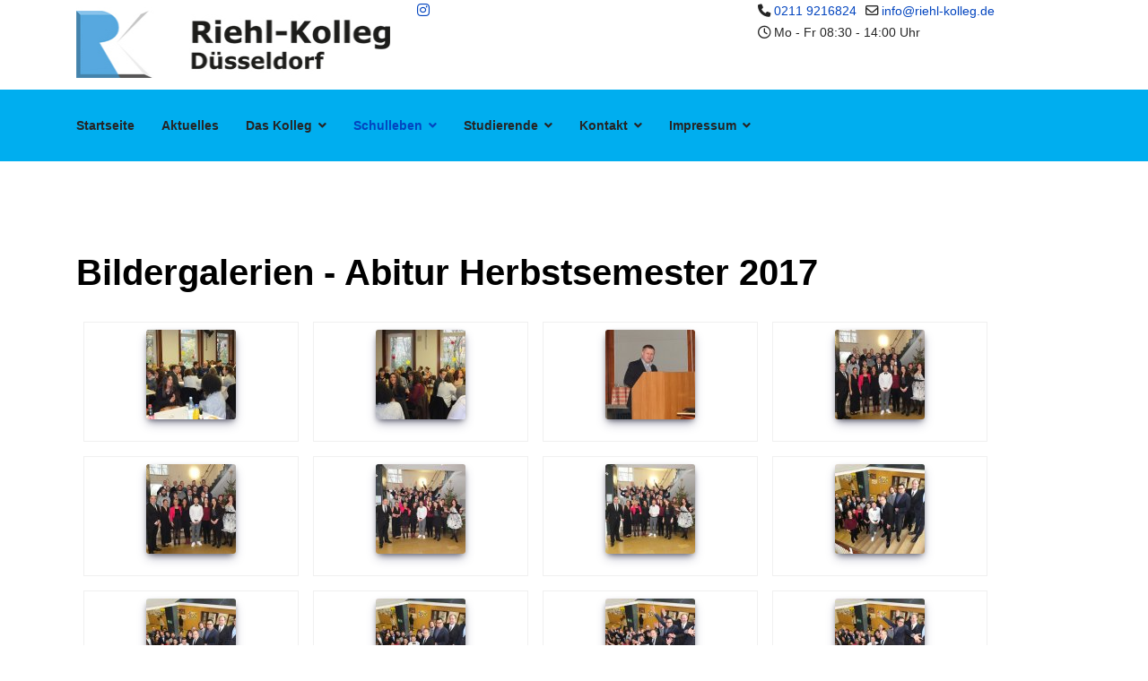

--- FILE ---
content_type: text/html; charset=utf-8
request_url: https://www.riehl-kolleg.de/schulleben/bildergalerien/74-abitur-herbstsemester-2017
body_size: 11430
content:

<!doctype html>
<html lang="de-de" dir="ltr">
	<head>
		
		<meta name="viewport" content="width=device-width, initial-scale=1, shrink-to-fit=no">
		<meta charset="utf-8">
	<meta name="description" content="Weiterbildungskolleg Riehl-Kolleg Düsseldorf  - Abitur und Fachabi nachholen (auch Hilden, Monheim, Solingen, Leverkusen, Oberhausen, Neuss ...)">
	<meta name="generator" content="Joomla! - Open Source Content Management">
	<title>Bildergalerien</title>
	<link href="/images/favicon.ico" rel="icon" type="image/vnd.microsoft.icon">
<link href="/media/com_phocagallery/css/main/phocagallery.css?3b7db3" rel="stylesheet">
	<link href="/media/com_phocagallery/css/main/rating.css?3b7db3" rel="stylesheet">
	<link href="/media/com_phocagallery/css/main/theme_simple.css?3b7db3" rel="stylesheet">
	<link href="/media/com_phocagallery/css/custom/theme_standard.css?3b7db3" rel="stylesheet">
	<link href="/media/com_phocagallery/js/photoswipe/css/photoswipe.css?3b7db3" rel="stylesheet">
	<link href="/media/com_phocagallery/js/photoswipe/css/default-skin/default-skin.css?3b7db3" rel="stylesheet">
	<link href="/media/com_phocagallery/js/photoswipe/css/photoswipe-style.css?3b7db3" rel="stylesheet">
	<link href="/media/vendor/joomla-custom-elements/css/joomla-alert.min.css?0.4.1" rel="stylesheet">
	<link href="/templates/lt_school/css/bootstrap.min.css" rel="stylesheet">
	<link href="/plugins/system/helixultimate/assets/css/system-j4.min.css" rel="stylesheet">
	<link href="/templates/lt_school/css/template.css" rel="stylesheet">
	<link href="/templates/lt_school/css/presets/default.css" rel="stylesheet">
	<link href="/templates/lt_school/css/font-awesome5.min.css" rel="stylesheet">
	<link href="/templates/lt_school/css/custom.css" rel="stylesheet">
	<link href="/media/system/css/joomla-fontawesome.min.css?3b7db3" rel="stylesheet">
	<style>body{font-family: 'Verdana', sans-serif;font-size: 16px;font-weight: 500;line-height: 1.56;text-decoration: none;}
@media (min-width:768px) and (max-width:991px){body{font-size: 14px;}
}
@media (max-width:767px){body{font-size: 13px;}
}
</style>
	<style>h1{font-family: 'Verdana', sans-serif;font-weight: 700;text-decoration: none;}
</style>
	<style>h2{font-family: 'Verdana', sans-serif;font-weight: 700;text-decoration: none;}
</style>
	<style>h3{font-family: 'Verdana', sans-serif;color: #000000;text-decoration: none;}
</style>
	<style>h4{font-family: 'Verdana', sans-serif;color: #000000;text-decoration: none;}
</style>
	<style>.sp-megamenu-parent > li > a, .sp-megamenu-parent > li > span, .sp-megamenu-parent .sp-dropdown li.sp-menu-item > a{font-family: 'Verdana', sans-serif;font-weight: 700;text-decoration: none;}
</style>
	<style>.menu.nav-pills > li > a, .menu.nav-pills > li > span, .menu.nav-pills .sp-dropdown li.sp-menu-item > a{font-family: 'Verdana', sans-serif;font-weight: 700;text-decoration: none;}
</style>
	<style>.logo-image {height:100px;}.logo-image-phone {height:100px;}</style>
	<style>#sp-kopfleiste{ background-color:#FFFFFF; }</style>
	<style>#sp-menuleiste{ background-color:#00AEEF; }</style>
	<style>#sp-main-body{ background-color:#FFFFFF;color:#000000; }</style>
	<style>#sp-main-body a{color:#27A4F2;}</style>
	<style>#sp-footer{ background-color:#00AEEF;color:#FCFCFC; }</style>
	<style>#sp-footer a:hover{color:#FFFFFF;}</style>
<script src="/media/vendor/jquery/js/jquery.min.js?3.7.1"></script>
	<script src="/media/legacy/js/jquery-noconflict.min.js?504da4"></script>
	<script src="/media/com_phocagallery/js/photoswipe/js/photoswipe.min.js?3b7db3" defer></script>
	<script src="/media/com_phocagallery/js/photoswipe/js/photoswipe-ui-default.min.js?3b7db3" defer></script>
	<script src="/media/com_phocagallery/js/photoswipe/js/photoswipe-initialize.js?3b7db3" defer></script>
	<script src="/media/mod_menu/js/menu.min.js?3b7db3" type="module"></script>
	<script type="application/json" class="joomla-script-options new">{"phLangPG":{"COM_PHOCAGALLERY_MAX_LIMIT_CHARS_REACHED":"You have reached maximum limit of characters allowed","COM_PHOCAGALLERY_ENTER_TITLE":"Please enter a title","COM_PHOCAGALLERY_ENTER_COMMENT":"Please enter a comment"},"data":{"breakpoints":{"tablet":991,"mobile":480},"header":{"stickyOffset":"100"}},"joomla.jtext":{"ERROR":"Fehler","MESSAGE":"Nachricht","NOTICE":"Hinweis","WARNING":"Warnung","JCLOSE":"Schließen","JOK":"OK","JOPEN":"Öffnen"},"system.paths":{"root":"","rootFull":"https:\/\/www.riehl-kolleg.de\/","base":"","baseFull":"https:\/\/www.riehl-kolleg.de\/"},"csrf.token":"d26d745f91d249c449dc132ed53a2504"}</script>
	<script src="/media/system/js/core.min.js?a3d8f8"></script>
	<script src="/media/vendor/bootstrap/js/modal.min.js?5.3.8" type="module"></script>
	<script src="/media/vendor/bootstrap/js/alert.min.js?5.3.8" type="module"></script>
	<script src="/media/vendor/bootstrap/js/button.min.js?5.3.8" type="module"></script>
	<script src="/media/vendor/bootstrap/js/carousel.min.js?5.3.8" type="module"></script>
	<script src="/media/vendor/bootstrap/js/collapse.min.js?5.3.8" type="module"></script>
	<script src="/media/vendor/bootstrap/js/dropdown.min.js?5.3.8" type="module"></script>
	<script src="/media/vendor/bootstrap/js/offcanvas.min.js?5.3.8" type="module"></script>
	<script src="/media/vendor/bootstrap/js/popover.min.js?5.3.8" type="module"></script>
	<script src="/media/vendor/bootstrap/js/scrollspy.min.js?5.3.8" type="module"></script>
	<script src="/media/vendor/bootstrap/js/tab.min.js?5.3.8" type="module"></script>
	<script src="/media/vendor/bootstrap/js/toast.min.js?5.3.8" type="module"></script>
	<script src="/media/system/js/showon.min.js?e51227" type="module"></script>
	<script src="/media/system/js/messages.min.js?9a4811" type="module"></script>
	<script src="/media/com_phocagallery/js/main.js?3b7db3"></script>
	<script src="/templates/lt_school/js/main.js"></script>
	<script src="/templates/lt_school/js/custom.js"></script>
	<script>template="lt_school";</script>
	</head>
	<body class="site helix-ultimate hu com_phocagallery com-phocagallery view-category layout-default task-none itemid-158 de-de ltr layout-fluid offcanvas-init offcanvs-position-right">

		
		
		<div class="body-wrapper">
			<div class="body-innerwrapper">
								
<section id="sp-kopfleiste" >

						<div class="container">
				<div class="container-inner">
			
	
<div class="row">
	<div id="sp-logo" class="col-lg-4 "><div class="sp-column "><div class="logo"><a href="/">
				<img class='logo-image '
					srcset='https://www.riehl-kolleg.de/images/site_logo_2022.jpg 1x, '
					src='https://www.riehl-kolleg.de/images/site_logo_2022.jpg'
					alt='Riehl-Kolleg Düsseldorf'
				/>
				</a></div></div></div><div id="sp-top1" class="col-lg-4 "><div class="sp-column "><ul class="social-icons"><li class="social-icon-instagram"><a target="_blank" rel="noopener noreferrer" href="https://www.instagram.com/riehlkolleg/" aria-label="Instagram"><span class="fab fa-instagram" aria-hidden="true"></span></a></li></ul></div></div><div id="sp-top2" class="col-lg-4 "><div class="sp-column "><ul class="sp-contact-info"><li class="sp-contact-phone"><span class="fas fa-phone" aria-hidden="true"></span> <a href="tel:02119216824">0211 9216824</a></li><li class="sp-contact-email"><span class="far fa-envelope" aria-hidden="true"></span> <a href="mailto:info@riehl-kolleg.de">info@riehl-kolleg.de</a></li><li class="sp-contact-time"><span class="far fa-clock" aria-hidden="true"></span> Mo - Fr   08:30 - 14:00 Uhr</li></ul></div></div></div>
							</div>
			</div>
			
	</section>

<section id="sp-menuleiste" >

						<div class="container">
				<div class="container-inner">
			
	
<div class="row">
	<div id="sp-menu" class="col-lg-12 "><div class="sp-column "><nav class="sp-megamenu-wrapper d-flex" role="navigation"><a id="offcanvas-toggler" aria-label="Menu" class="offcanvas-toggler-right d-flex d-lg-none" href="#"><div class="burger-icon" aria-hidden="true"><span></span><span></span><span></span></div></a><ul class="sp-megamenu-parent menu-animation-zoom d-none d-lg-block"><li class="sp-menu-item"><a   href="/"  >Startseite</a></li><li class="sp-menu-item"><a   href="/home"  >Aktuelles</a></li><li class="sp-menu-item sp-has-child"><a   href="/das-kolleg"  >Das Kolleg</a><div class="sp-dropdown sp-dropdown-main sp-menu-right" style="width: 180px;"><div class="sp-dropdown-inner"><ul class="sp-dropdown-items"><li class="sp-menu-item"><a   href="/das-kolleg/allgemeines"  >Über unser Kolleg</a></li><li class="sp-menu-item"><a   href="/das-kolleg/unser-schulprogramm"  >Unser Leitbild</a></li><li class="sp-menu-item"><a   href="/das-kolleg/unterricht"  >Unterricht</a></li><li class="sp-menu-item"><a   href="/das-kolleg/partner"  >Partner</a></li></ul></div></div></li><li class="sp-menu-item sp-has-child active"><a   href="/schulleben"  >Schulleben</a><div class="sp-dropdown sp-dropdown-main sp-menu-right" style="width: 180px;"><div class="sp-dropdown-inner"><ul class="sp-dropdown-items"><li class="sp-menu-item"><a   href="/schulleben/ags"  >Arbeitsgemeinschaften</a></li><li class="sp-menu-item"><a   href="/schulleben/projektwoche"  >Projektwoche</a></li><li class="sp-menu-item"><a   href="/schulleben/schuelervertretung"  >Schülervertretung</a></li><li class="sp-menu-item"><a   href="/schulleben/foerderverein2"  >Förderverein</a></li><li class="sp-menu-item current-item active"><a aria-current="page"  href="/schulleben/bildergalerien"  >Bildergalerien</a></li><li class="sp-menu-item"><a   href="/schulleben/abschlussjahrgaenge"  >Abschlussjahrgänge</a></li></ul></div></div></li><li class="sp-menu-item sp-has-child"><a   href="/studierende"  >Studierende</a><div class="sp-dropdown sp-dropdown-main sp-menu-right" style="width: 180px;"><div class="sp-dropdown-inner"><ul class="sp-dropdown-items"><li class="sp-menu-item"><a  rel="noopener noreferrer" href="http://riehl-kolleg.de/moodlestart.php" target="_blank"  >Moodle Lernplattform</a></li><li class="sp-menu-item"><a   href="/studierende/beratung"  >Schullaufbahnberatung</a></li><li class="sp-menu-item"><a   href="/studierende/sozialpaedagogische-beratung"  >Coaching &amp; systemische Beratung</a></li><li class="sp-menu-item"><a   href="/studierende/bibliotheken"  >Bibliotheken</a></li><li class="sp-menu-item sp-has-child"><a   href="/studierende/unterstuetzung"  >Unterstützung</a><div class="sp-dropdown sp-dropdown-sub sp-menu-right" style="width: 180px;"><div class="sp-dropdown-inner"><ul class="sp-dropdown-items"><li class="sp-menu-item"><a   href="/studierende/unterstuetzung/allgemeine-studienberatung"  >Studien- und Berufsberatung</a></li><li class="sp-menu-item"><a   href="/studierende/unterstuetzung/stipendien"  >Stipendien</a></li><li class="sp-menu-item"><a   href="/studierende/unterstuetzung/studium"  >Studium</a></li><li class="sp-menu-item"><a   href="/studierende/unterstuetzung/allgemeine-links"  >Allgemeine Links</a></li><li class="sp-menu-item"><a   href="/studierende/unterstuetzung/bafoeg"  >BAFöG</a></li></ul></div></div></li></ul></div></div></li><li class="sp-menu-item sp-has-child"><a   href="/kontakt"  >Kontakt</a><div class="sp-dropdown sp-dropdown-main sp-menu-right" style="width: 180px;"><div class="sp-dropdown-inner"><ul class="sp-dropdown-items"><li class="sp-menu-item"><a   href="/kontakt/oeffnungszeiten-und-anfahrt"  >Öffnungszeiten und Anfahrt</a></li><li class="sp-menu-item"><a   href="/kontakt/schulische-verwaltung"  >Schulische Verwaltung</a></li><li class="sp-menu-item"><a   href="/kontakt/lehrer"  >Lehrkräfte und Sozialpädagogen</a></li><li class="sp-menu-item"><a   href="/kontakt/ehemalige-lehrer"  >Ehemalige Lehrkräfte und Mitarbeiter</a></li></ul></div></div></li><li class="sp-menu-item sp-has-child"><a   href="/impressum"  >Impressum</a><div class="sp-dropdown sp-dropdown-main sp-menu-right" style="width: 180px;"><div class="sp-dropdown-inner"><ul class="sp-dropdown-items"><li class="sp-menu-item"><a   href="/impressum/impressum"  >Impressum</a></li><li class="sp-menu-item"><a   href="/impressum/datenschutz"  >Datenschutz</a></li></ul></div></div></li></ul></nav></div></div></div>
							</div>
			</div>
			
	</section>

<section id="sp-main-body" >

										<div class="container">
					<div class="container-inner">
						
	
<div class="row">
	
<div id="sp-component" class="col-lg-12 ">
	<div class="sp-column ">
		<div id="system-message-container" aria-live="polite"></div>


		
		<svg aria-hidden="true" class="ph-sr-only" version="1.1" xmlns="http://www.w3.org/2000/svg" xmlns:xlink="http://www.w3.org/1999/xlink">
    <defs>
        <symbol id="ph-si-feed" viewBox="0 0 512 512">
            <path d="M108.56 342.78a60.34 60.34 0 1060.56 60.44 60.63 60.63 0 00-60.56-60.44z" />
            <path d="M48 186.67v86.55c52 0 101.94 15.39 138.67 52.11s52 86.56 52 138.67h86.66c0-151.56-125.66-277.33-277.33-277.33z" />
            <path d="M48 48v86.56c185.25 0 329.22 144.08 329.22 329.44H464C464 234.66 277.67 48 48 48z" />
        </symbol>
        <symbol id="ph-si-category" viewBox="0 0 512 512">
            <path d="M72 64c-30.928 0-56 25.072-56 56v272c0 30.928 25.072 56 56 56h368c30.928 0 56-25.072 56-56V152c0-30.928-25.072-56-56-56H220.11a23.885 23.885 0 01-13.31-4L179 73.41A55.768 55.768 0 00147.89 64H72z" />
        </symbol>
        

        <symbol id="ph-si-back" viewBox="0 0 512 512">
            <path d="M48 256c0 114.87 93.13 208 208 208s208-93.13 208-208S370.87 48 256 48 48 141.13 48 256zm212.65-91.36a16 16 0 01.09 22.63L208.42 240H342a16 16 0 010 32H208.42l52.32 52.73A16 16 0 11238 347.27l-79.39-80a16 16 0 010-22.54l79.39-80a16 16 0 0122.65-.09z" />
        </symbol>

        <symbol id="ph-si-prev" viewBox="0 0 512 512">
            <path d="M48 256c0 114.87 93.13 208 208 208s208-93.13 208-208S370.87 48 256 48 48 141.13 48 256zm212.65-91.36a16 16 0 01.09 22.63L208.42 240H342a16 16 0 010 32H208.42l52.32 52.73A16 16 0 11238 347.27l-79.39-80a16 16 0 010-22.54l79.39-80a16 16 0 0122.65-.09z" />
        </symbol>

        <symbol id="ph-si-next" viewBox="0 0 512 512">
        <path d="M464 256c0-114.87-93.13-208-208-208S48 141.13 48 256s93.13 208 208 208 208-93.13 208-208zm-212.65 91.36a16 16 0 01-.09-22.63L303.58 272H170a16 16 0 010-32h133.58l-52.32-52.73A16 16 0 11274 164.73l79.39 80a16 16 0 010 22.54l-79.39 80a16 16 0 01-22.65.09z"/>
        </symbol>



        

        <symbol id="ph-si-image" viewBox="0 0 512 512">
            <ellipse cx="373.14" cy="219.33" rx="46.29" ry="46" fill="none" />
            <path d="M80 132v328a20 20 0 0020 20h392a20 20 0 0020-20V132a20 20 0 00-20-20H100a20 20 0 00-20 20zm293.14 41.33a46 46 0 11-46.28 46 46.19 46.19 0 0146.28-46zm-261.41 276v-95.48l122.76-110.2L328.27 337l-113 112.33zm368.27 0H259l144.58-144L480 370.59z" />
            <path d="M20 32A20 20 0 000 52v344a20 20 0 0020 20h28V100a20 20 0 0120-20h380V52a20 20 0 00-20-20z" />
        </symbol>

        <symbol id="ph-si-lock" viewBox="0 0 512 512">
            <path d="M368 192h-16v-80a96 96 0 10-192 0v80h-16a64.07 64.07 0 00-64 64v176a64.07 64.07 0 0064 64h224a64.07 64.07 0 0064-64V256a64.07 64.07 0 00-64-64zm-48 0H192v-80a64 64 0 11128 0z" />
        </symbol>

        <symbol id="ph-si-download" viewBox="0 0 512 512">
            <path d="M376 160H272v153.37l52.69-52.68a16 16 0 0122.62 22.62l-80 80a16 16 0 01-22.62 0l-80-80a16 16 0 0122.62-22.62L240 313.37V160H136a56.06 56.06 0 00-56 56v208a56.06 56.06 0 0056 56h240a56.06 56.06 0 0056-56V216a56.06 56.06 0 00-56-56zM272 48a16 16 0 00-32 0v112h32z" />
        </symbol>

        <symbol id="ph-si-view" viewBox="0 0 512 512">
            <path d="M456.69 421.39L362.6 327.3a173.81 173.81 0 0034.84-104.58C397.44 126.38 319.06 48 222.72 48S48 126.38 48 222.72s78.38 174.72 174.72 174.72A173.81 173.81 0 00327.3 362.6l94.09 94.09a25 25 0 0035.3-35.3zM97.92 222.72a124.8 124.8 0 11124.8 124.8 124.95 124.95 0 01-124.8-124.8z" />
        </symbol>

        <symbol id="ph-si-earth" viewBox="0 0 512 512">
            <path d="M414.39 97.74A224 224 0 1097.61 414.52 224 224 0 10414.39 97.74zM64 256.13a191.63 191.63 0 016.7-50.31c7.34 15.8 18 29.45 25.25 45.66 9.37 20.84 34.53 15.06 45.64 33.32 9.86 16.21-.67 36.71 6.71 53.67 5.36 12.31 18 15 26.72 24 8.91 9.08 8.72 21.52 10.08 33.36a305.36 305.36 0 007.45 41.27c0 .1 0 .21.08.31C117.8 411.13 64 339.8 64 256.13zm192 192a193.12 193.12 0 01-32-2.68c.11-2.71.16-5.24.43-7 2.43-15.9 10.39-31.45 21.13-43.35 10.61-11.74 25.15-19.68 34.11-33 8.78-13 11.41-30.5 7.79-45.69-5.33-22.44-35.82-29.93-52.26-42.1-9.45-7-17.86-17.82-30.27-18.7-5.72-.4-10.51.83-16.18-.63-5.2-1.35-9.28-4.15-14.82-3.42-10.35 1.36-16.88 12.42-28 10.92-10.55-1.41-21.42-13.76-23.82-23.81-3.08-12.92 7.14-17.11 18.09-18.26 4.57-.48 9.7-1 14.09.68 5.78 2.14 8.51 7.8 13.7 10.66 9.73 5.34 11.7-3.19 10.21-11.83-2.23-12.94-4.83-18.21 6.71-27.12 8-6.14 14.84-10.58 13.56-21.61-.76-6.48-4.31-9.41-1-15.86 2.51-4.91 9.4-9.34 13.89-12.27 11.59-7.56 49.65-7 34.1-28.16-4.57-6.21-13-17.31-21-18.83-10-1.89-14.44 9.27-21.41 14.19-7.2 5.09-21.22 10.87-28.43 3-9.7-10.59 6.43-14.06 10-21.46 1.65-3.45 0-8.24-2.78-12.75q5.41-2.28 11-4.23a15.6 15.6 0 008 3c6.69.44 13-3.18 18.84 1.38 6.48 5 11.15 11.32 19.75 12.88 8.32 1.51 17.13-3.34 19.19-11.86 1.25-5.18 0-10.65-1.2-16a190.83 190.83 0 01105 32.21c-2-.76-4.39-.67-7.34.7-6.07 2.82-14.67 10-15.38 17.12-.81 8.08 11.11 9.22 16.77 9.22 8.5 0 17.11-3.8 14.37-13.62-1.19-4.26-2.81-8.69-5.42-11.37a193.27 193.27 0 0118 14.14c-.09.09-.18.17-.27.27-5.76 6-12.45 10.75-16.39 18.05-2.78 5.14-5.91 7.58-11.54 8.91-3.1.73-6.64 1-9.24 3.08-7.24 5.7-3.12 19.4 3.74 23.51 8.67 5.19 21.53 2.75 28.07-4.66 5.11-5.8 8.12-15.87 17.31-15.86a15.4 15.4 0 0110.82 4.41c3.8 3.94 3.05 7.62 3.86 12.54 1.43 8.74 9.14 4 13.83-.41a192.12 192.12 0 019.24 18.77c-5.16 7.43-9.26 15.53-21.67 6.87-7.43-5.19-12-12.72-21.33-15.06-8.15-2-16.5.08-24.55 1.47-9.15 1.59-20 2.29-26.94 9.22-6.71 6.68-10.26 15.62-17.4 22.33-13.81 13-19.64 27.19-10.7 45.57 8.6 17.67 26.59 27.26 46 26 19.07-1.27 38.88-12.33 38.33 15.38-.2 9.81 1.85 16.6 4.86 25.71 2.79 8.4 2.6 16.54 3.24 25.21a158 158 0 004.74 30.07A191.75 191.75 0 01256 448.13z" />
        </symbol>

        <symbol id="ph-si-camera" viewBox="0 0 512 512">
            <path d="M432 144h-59c-3 0-6.72-1.94-9.62-5l-25.94-40.94a15.52 15.52 0 00-1.37-1.85C327.11 85.76 315 80 302 80h-92c-13 0-25.11 5.76-34.07 16.21a15.52 15.52 0 00-1.37 1.85l-25.94 41c-2.22 2.42-5.34 5-8.62 5v-8a16 16 0 00-16-16h-24a16 16 0 00-16 16v8h-4a48.05 48.05 0 00-48 48V384a48.05 48.05 0 0048 48h352a48.05 48.05 0 0048-48V192a48.05 48.05 0 00-48-48zM256 368a96 96 0 1196-96 96.11 96.11 0 01-96 96z" />
        </symbol>

        <symbol id="ph-si-comment" viewBox="0 0 512 512">
            <path d="M144 464a16 16 0 01-16-16v-64h-24a72.08 72.08 0 01-72-72V120a72.08 72.08 0 0172-72h304a72.08 72.08 0 0172 72v192a72.08 72.08 0 01-72 72H245.74l-91.49 76.29A16.05 16.05 0 01144 464z" />
        </symbol>

        <symbol id="ph-si-ext-link" viewBox="0 0 512 512">
            <path d="M200.66 352H144a96 96 0 010-192h55.41m113.18 0H368a96 96 0 010 192h-56.66m-142.27-96h175.86" fill="none" stroke="currentColor" stroke-linecap="round" stroke-linejoin="round" stroke-width="48" />
        </symbol>

        <symbol id="ph-si-up" viewBox="0 0 512 512">
            <path d="M256 48C141.13 48 48 141.13 48 256s93.13 208 208 208 208-93.13 208-208S370.87 48 256 48zm91.36 212.65a16 16 0 01-22.63.09L272 208.42V342a16 16 0 01-32 0V208.42l-52.73 52.32A16 16 0 11164.73 238l80-79.39a16 16 0 0122.54 0l80 79.39a16 16 0 01.09 22.65z" />
        </symbol>

        <symbol id="ph-si-upload" viewBox="0 0 512 512">
            <path d="M255.803 64a45.006 45.006 0 00-31.623 13.178L122.926 178.432a45.002 45.002 0 000 63.642 45.002 45.002 0 0063.64 0l24.432-24.431v110.74A45.002 45.002 0 00256 373.385a45.002 45.002 0 0045.002-45.002v-110.74l24.432 24.431a45.002 45.002 0 0063.64 0 45.002 45.002 0 000-63.642L287.82 77.178A45.006 45.006 0 00255.803 64zM36 330.984c-11.08 0-20 8.92-20 20V428c0 11.08 8.92 20 20 20h440c11.08 0 20-8.92 20-20v-77.016c0-11.08-8.92-20-20-20H320.947A65 65 0 01256 393.383a65 65 0 01-64.947-62.399H36zm396.256 25.12h23.922c11.08 0 20 8.92 20 20v26.777c0 11.08-8.92 20-20 20h-23.922c-11.08 0-20-8.92-20-20v-26.777c0-11.08 8.92-20 20-20z" />
        </symbol>

        <symbol id="ph-si-upload-multiple" viewBox="0 0 512 512">
            <path d="M255.803 64a45.006 45.006 0 00-31.623 13.178L122.926 178.432a45.002 45.002 0 000 63.642 45.002 45.002 0 0063.64 0l24.432-24.431v110.74A45.002 45.002 0 00256 373.385a45.002 45.002 0 0045.002-45.002v-110.74l24.432 24.431a45.002 45.002 0 0063.64 0 45.002 45.002 0 000-63.642L287.82 77.178A45.006 45.006 0 00255.803 64zM36 330.984c-11.08 0-20 8.92-20 20V428c0 11.08 8.92 20 20 20h440c11.08 0 20-8.92 20-20v-77.016c0-11.08-8.92-20-20-20H320.947A65 65 0 01256 393.383a65 65 0 01-64.947-62.399H36zm312.256 25.12h23.92c11.08 0 20 8.92 20 20v26.777c0 11.08-8.92 20-20 20h-23.92c-11.08 0-20-8.92-20-20v-26.777c0-11.08 8.92-20 20-20zm84 0h23.922c11.08 0 20 8.92 20 20v26.777c0 11.08-8.92 20-20 20h-23.922c-11.08 0-20-8.92-20-20v-26.777c0-11.08 8.92-20 20-20z" />
        </symbol>

        <symbol id="ph-si-cart" viewBox="0 0 512 512">
            <circle cx="176" cy="416" r="32" />
            <circle cx="400" cy="416" r="32" />
            <path d="M456.8 120.78a23.92 23.92 0 00-18.56-8.78H133.89l-6.13-34.78A16 16 0 00112 64H48a16 16 0 000 32h50.58l45.66 258.78A16 16 0 00160 368h256a16 16 0 000-32H173.42l-5.64-32h241.66A24.07 24.07 0 00433 284.71l28.8-144a24 24 0 00-5-19.93z" />
        </symbol>

        <symbol id="ph-si-trash" viewBox="0 0 512 512">
        <path d="M296 64h-80a7.91 7.91 0 00-8 8v24h96V72a7.91 7.91 0 00-8-8z" fill="none"/><path d="M432 96h-96V72a40 40 0 00-40-40h-80a40 40 0 00-40 40v24H80a16 16 0 000 32h17l19 304.92c1.42 26.85 22 47.08 48 47.08h184c26.13 0 46.3-19.78 48-47l19-305h17a16 16 0 000-32zM192.57 416H192a16 16 0 01-16-15.43l-8-224a16 16 0 1132-1.14l8 224A16 16 0 01192.57 416zM272 400a16 16 0 01-32 0V176a16 16 0 0132 0zm32-304h-96V72a7.91 7.91 0 018-8h80a7.91 7.91 0 018 8zm32 304.57A16 16 0 01320 416h-.58A16 16 0 01304 399.43l8-224a16 16 0 1132 1.14z"/>
        </symbol>

        <symbol id="ph-si-enabled" viewBox="0 0 512 512">
        <path d="M256 48C141.31 48 48 141.31 48 256s93.31 208 208 208 208-93.31 208-208S370.69 48 256 48zm108.25 138.29l-134.4 160a16 16 0 01-12 5.71h-.27a16 16 0 01-11.89-5.3l-57.6-64a16 16 0 1123.78-21.4l45.29 50.32 122.59-145.91a16 16 0 0124.5 20.58z"/>
        </symbol>

        <symbol id="ph-si-disabled" viewBox="0 0 512 512">
        <path d="M256 48C141.31 48 48 141.31 48 256s93.31 208 208 208 208-93.31 208-208S370.69 48 256 48zm80 224H176a16 16 0 010-32h160a16 16 0 010 32z"/>
        </symbol>

        <symbol id="ph-si-star" viewBox="0 0 512 512">
        <path d="M394 480a16 16 0 01-9.39-3L256 383.76 127.39 477a16 16 0 01-24.55-18.08L153 310.35 23 221.2a16 16 0 019-29.2h160.38l48.4-148.95a16 16 0 0130.44 0l48.4 149H480a16 16 0 019.05 29.2L359 310.35l50.13 148.53A16 16 0 01394 480z"/>
        </symbol>

        <symbol id="ph-si-user" viewBox="0 0 512 512">
        <path d="M332.64 64.58C313.18 43.57 286 32 256 32c-30.16 0-57.43 11.5-76.8 32.38-19.58 21.11-29.12 49.8-26.88 80.78C156.76 206.28 203.27 256 256 256s99.16-49.71 103.67-110.82c2.27-30.7-7.33-59.33-27.03-80.6zM432 480H80a31 31 0 01-24.2-11.13c-6.5-7.77-9.12-18.38-7.18-29.11C57.06 392.94 83.4 353.61 124.8 326c36.78-24.51 83.37-38 131.2-38s94.42 13.5 131.2 38c41.4 27.6 67.74 66.93 76.18 113.75 1.94 10.73-.68 21.34-7.18 29.11A31 31 0 01432 480z"/>
        </symbol>

        <symbol id="ph-si-stats" viewBox="0 0 512 512">
        <path d="M104 496H72a24 24 0 01-24-24V328a24 24 0 0124-24h32a24 24 0 0124 24v144a24 24 0 01-24 24zm224 0h-32a24 24 0 01-24-24V232a24 24 0 0124-24h32a24 24 0 0124 24v240a24 24 0 01-24 24zm112 0h-32a24 24 0 01-24-24V120a24 24 0 0124-24h32a24 24 0 0124 24v352a24 24 0 01-24 24zm-224 0h-32a24 24 0 01-24-24V40a24 24 0 0124-24h32a24 24 0 0124 24v432a24 24 0 01-24 24z"/>
        </symbol>

        <symbol id="ph-si-ytb" viewBox="0 0 512 512">
        <path d="M508.64 148.79c0-45-33.1-81.2-74-81.2C379.24 65 322.74 64 265 64h-18c-57.6 0-114.2 1-169.6 3.6C36.6 67.6 3.5 104 3.5 149 1 184.59-.06 220.19 0 255.79q-.15 53.4 3.4 106.9c0 45 33.1 81.5 73.9 81.5 58.2 2.7 117.9 3.9 178.6 3.8q91.2.3 178.6-3.8c40.9 0 74-36.5 74-81.5 2.4-35.7 3.5-71.3 3.4-107q.34-53.4-3.26-106.9zM207 353.89v-196.5l145 98.2z"/>
        </symbol>

        <symbol id="ph-si-search" viewBox="0 0 512 512">
        <path d="M456.69 421.39L362.6 327.3a173.81 173.81 0 0034.84-104.58C397.44 126.38 319.06 48 222.72 48S48 126.38 48 222.72s78.38 174.72 174.72 174.72A173.81 173.81 0 00327.3 362.6l94.09 94.09a25 25 0 0035.3-35.3zM97.92 222.72a124.8 124.8 0 11124.8 124.8 124.95 124.95 0 01-124.8-124.8z"/>
        </symbol>

        <symbol id="ph-si-save" viewBox="0 0 512 512">
        <path d="M465.94 119.76l-73.7-73.7A47.68 47.68 0 00358.3 32H96a64 64 0 00-64 64v320a64 64 0 0064 64h320a64 64 0 0064-64V153.7a47.68 47.68 0 00-14.06-33.94zM120 112h176a8 8 0 018 8v48a8 8 0 01-8 8H120a8 8 0 01-8-8v-48a8 8 0 018-8zm139.75 319.91a80 80 0 1176.16-76.16 80.06 80.06 0 01-76.16 76.16z"/><circle cx="256" cy="352" r="48"/>
        </symbol>

    </defs>
</svg><div id="phocagallery" class="pg-category-view pg-cv"><div class="page-header"><h1>Bildergalerien - Abitur Herbstsemester 2017</h1></div><div id="pg-msnr-container" class="pg-photoswipe pg-msnr-container pg-category-items-box" itemscope itemtype="http://schema.org/ImageGallery">
<div class="pg-item-box">
<figure itemprop="associatedMedia" itemscope itemtype="http://schema.org/ImageObject">
<a class="pg-photoswipe-button" href="/images/phocagallery/abi_ws2017/thumbs/phoca_thumb_l_DSCF1262.JPG" data-img-title="Abitur Herbstsemester 2017" id="pgImg2768" itemprop="contentUrl" data-size="640x480" ><div class="pg-item-box-image"><img class="pg-image c-Image c-Image--shaded" itemprop="thumbnail" src="/images/phocagallery/abi_ws2017/thumbs/phoca_thumb_m_DSCF1262.JPG" alt=""></div></a><figcaption itemprop="caption description"></figcaption>
</figure><div class="pg-item-box-info"><div class="ph-cb"></div></div></div><div class="pg-item-box">
<figure itemprop="associatedMedia" itemscope itemtype="http://schema.org/ImageObject">
<a class="pg-photoswipe-button" href="/images/phocagallery/abi_ws2017/thumbs/phoca_thumb_l_DSCF1263.JPG" data-img-title="Abitur Herbstsemester 2017" id="pgImg2769" itemprop="contentUrl" data-size="640x480" ><div class="pg-item-box-image"><img class="pg-image c-Image c-Image--shaded" itemprop="thumbnail" src="/images/phocagallery/abi_ws2017/thumbs/phoca_thumb_m_DSCF1263.JPG" alt=""></div></a><figcaption itemprop="caption description"></figcaption>
</figure><div class="pg-item-box-info"><div class="ph-cb"></div></div></div><div class="pg-item-box">
<figure itemprop="associatedMedia" itemscope itemtype="http://schema.org/ImageObject">
<a class="pg-photoswipe-button" href="/images/phocagallery/abi_ws2017/thumbs/phoca_thumb_l_DSCF1268.JPG" data-img-title="Abitur Herbstsemester 2017" id="pgImg2770" itemprop="contentUrl" data-size="640x480" ><div class="pg-item-box-image"><img class="pg-image c-Image c-Image--shaded" itemprop="thumbnail" src="/images/phocagallery/abi_ws2017/thumbs/phoca_thumb_m_DSCF1268.JPG" alt=""></div></a><figcaption itemprop="caption description"></figcaption>
</figure><div class="pg-item-box-info"><div class="ph-cb"></div></div></div><div class="pg-item-box">
<figure itemprop="associatedMedia" itemscope itemtype="http://schema.org/ImageObject">
<a class="pg-photoswipe-button" href="/images/phocagallery/abi_ws2017/thumbs/phoca_thumb_l_DSCF1275.JPG" data-img-title="Abitur Herbstsemester 2017" id="pgImg2771" itemprop="contentUrl" data-size="640x480" ><div class="pg-item-box-image"><img class="pg-image c-Image c-Image--shaded" itemprop="thumbnail" src="/images/phocagallery/abi_ws2017/thumbs/phoca_thumb_m_DSCF1275.JPG" alt=""></div></a><figcaption itemprop="caption description"></figcaption>
</figure><div class="pg-item-box-info"><div class="ph-cb"></div></div></div><div class="pg-item-box">
<figure itemprop="associatedMedia" itemscope itemtype="http://schema.org/ImageObject">
<a class="pg-photoswipe-button" href="/images/phocagallery/abi_ws2017/thumbs/phoca_thumb_l_DSCF1276.JPG" data-img-title="Abitur Herbstsemester 2017" id="pgImg2772" itemprop="contentUrl" data-size="640x480" ><div class="pg-item-box-image"><img class="pg-image c-Image c-Image--shaded" itemprop="thumbnail" src="/images/phocagallery/abi_ws2017/thumbs/phoca_thumb_m_DSCF1276.JPG" alt=""></div></a><figcaption itemprop="caption description"></figcaption>
</figure><div class="pg-item-box-info"><div class="ph-cb"></div></div></div><div class="pg-item-box">
<figure itemprop="associatedMedia" itemscope itemtype="http://schema.org/ImageObject">
<a class="pg-photoswipe-button" href="/images/phocagallery/abi_ws2017/thumbs/phoca_thumb_l_DSCF1280.JPG" data-img-title="Abitur Herbstsemester 2017" id="pgImg2773" itemprop="contentUrl" data-size="640x480" ><div class="pg-item-box-image"><img class="pg-image c-Image c-Image--shaded" itemprop="thumbnail" src="/images/phocagallery/abi_ws2017/thumbs/phoca_thumb_m_DSCF1280.JPG" alt=""></div></a><figcaption itemprop="caption description"></figcaption>
</figure><div class="pg-item-box-info"><div class="ph-cb"></div></div></div><div class="pg-item-box">
<figure itemprop="associatedMedia" itemscope itemtype="http://schema.org/ImageObject">
<a class="pg-photoswipe-button" href="/images/phocagallery/abi_ws2017/thumbs/phoca_thumb_l_DSCF1281.JPG" data-img-title="Abitur Herbstsemester 2017" id="pgImg2774" itemprop="contentUrl" data-size="640x480" ><div class="pg-item-box-image"><img class="pg-image c-Image c-Image--shaded" itemprop="thumbnail" src="/images/phocagallery/abi_ws2017/thumbs/phoca_thumb_m_DSCF1281.JPG" alt=""></div></a><figcaption itemprop="caption description"></figcaption>
</figure><div class="pg-item-box-info"><div class="ph-cb"></div></div></div><div class="pg-item-box">
<figure itemprop="associatedMedia" itemscope itemtype="http://schema.org/ImageObject">
<a class="pg-photoswipe-button" href="/images/phocagallery/abi_ws2017/thumbs/phoca_thumb_l_DSCF1282.JPG" data-img-title="Abitur Herbstsemester 2017" id="pgImg2775" itemprop="contentUrl" data-size="640x480" ><div class="pg-item-box-image"><img class="pg-image c-Image c-Image--shaded" itemprop="thumbnail" src="/images/phocagallery/abi_ws2017/thumbs/phoca_thumb_m_DSCF1282.JPG" alt=""></div></a><figcaption itemprop="caption description"></figcaption>
</figure><div class="pg-item-box-info"><div class="ph-cb"></div></div></div><div class="pg-item-box">
<figure itemprop="associatedMedia" itemscope itemtype="http://schema.org/ImageObject">
<a class="pg-photoswipe-button" href="/images/phocagallery/abi_ws2017/thumbs/phoca_thumb_l_DSCF1283.JPG" data-img-title="Abitur Herbstsemester 2017" id="pgImg2776" itemprop="contentUrl" data-size="640x480" ><div class="pg-item-box-image"><img class="pg-image c-Image c-Image--shaded" itemprop="thumbnail" src="/images/phocagallery/abi_ws2017/thumbs/phoca_thumb_m_DSCF1283.JPG" alt=""></div></a><figcaption itemprop="caption description"></figcaption>
</figure><div class="pg-item-box-info"><div class="ph-cb"></div></div></div><div class="pg-item-box">
<figure itemprop="associatedMedia" itemscope itemtype="http://schema.org/ImageObject">
<a class="pg-photoswipe-button" href="/images/phocagallery/abi_ws2017/thumbs/phoca_thumb_l_DSCF1284.JPG" data-img-title="Abitur Herbstsemester 2017" id="pgImg2777" itemprop="contentUrl" data-size="640x480" ><div class="pg-item-box-image"><img class="pg-image c-Image c-Image--shaded" itemprop="thumbnail" src="/images/phocagallery/abi_ws2017/thumbs/phoca_thumb_m_DSCF1284.JPG" alt=""></div></a><figcaption itemprop="caption description"></figcaption>
</figure><div class="pg-item-box-info"><div class="ph-cb"></div></div></div><div class="pg-item-box">
<figure itemprop="associatedMedia" itemscope itemtype="http://schema.org/ImageObject">
<a class="pg-photoswipe-button" href="/images/phocagallery/abi_ws2017/thumbs/phoca_thumb_l_DSCF1285.JPG" data-img-title="Abitur Herbstsemester 2017" id="pgImg2778" itemprop="contentUrl" data-size="640x480" ><div class="pg-item-box-image"><img class="pg-image c-Image c-Image--shaded" itemprop="thumbnail" src="/images/phocagallery/abi_ws2017/thumbs/phoca_thumb_m_DSCF1285.JPG" alt=""></div></a><figcaption itemprop="caption description"></figcaption>
</figure><div class="pg-item-box-info"><div class="ph-cb"></div></div></div><div class="pg-item-box">
<figure itemprop="associatedMedia" itemscope itemtype="http://schema.org/ImageObject">
<a class="pg-photoswipe-button" href="/images/phocagallery/abi_ws2017/thumbs/phoca_thumb_l_DSCF1286.JPG" data-img-title="Abitur Herbstsemester 2017" id="pgImg2779" itemprop="contentUrl" data-size="640x480" ><div class="pg-item-box-image"><img class="pg-image c-Image c-Image--shaded" itemprop="thumbnail" src="/images/phocagallery/abi_ws2017/thumbs/phoca_thumb_m_DSCF1286.JPG" alt=""></div></a><figcaption itemprop="caption description"></figcaption>
</figure><div class="pg-item-box-info"><div class="ph-cb"></div></div></div><div class="pg-item-box">
<figure itemprop="associatedMedia" itemscope itemtype="http://schema.org/ImageObject">
<a class="pg-photoswipe-button" href="/images/phocagallery/abi_ws2017/thumbs/phoca_thumb_l_DSCF1290.JPG" data-img-title="Abitur Herbstsemester 2017" id="pgImg2780" itemprop="contentUrl" data-size="640x480" ><div class="pg-item-box-image"><img class="pg-image c-Image c-Image--shaded" itemprop="thumbnail" src="/images/phocagallery/abi_ws2017/thumbs/phoca_thumb_m_DSCF1290.JPG" alt=""></div></a><figcaption itemprop="caption description"></figcaption>
</figure><div class="pg-item-box-info"><div class="ph-cb"></div></div></div><div class="pg-item-box">
<figure itemprop="associatedMedia" itemscope itemtype="http://schema.org/ImageObject">
<a class="pg-photoswipe-button" href="/images/phocagallery/abi_ws2017/thumbs/phoca_thumb_l_DSCF1294.JPG" data-img-title="Abitur Herbstsemester 2017" id="pgImg2781" itemprop="contentUrl" data-size="640x480" ><div class="pg-item-box-image"><img class="pg-image c-Image c-Image--shaded" itemprop="thumbnail" src="/images/phocagallery/abi_ws2017/thumbs/phoca_thumb_m_DSCF1294.JPG" alt=""></div></a><figcaption itemprop="caption description"></figcaption>
</figure><div class="pg-item-box-info"><div class="ph-cb"></div></div></div><div class="pg-item-box">
<figure itemprop="associatedMedia" itemscope itemtype="http://schema.org/ImageObject">
<a class="pg-photoswipe-button" href="/images/phocagallery/abi_ws2017/thumbs/phoca_thumb_l_DSCF1295.JPG" data-img-title="Abitur Herbstsemester 2017" id="pgImg2782" itemprop="contentUrl" data-size="640x480" ><div class="pg-item-box-image"><img class="pg-image c-Image c-Image--shaded" itemprop="thumbnail" src="/images/phocagallery/abi_ws2017/thumbs/phoca_thumb_m_DSCF1295.JPG" alt=""></div></a><figcaption itemprop="caption description"></figcaption>
</figure><div class="pg-item-box-info"><div class="ph-cb"></div></div></div><div class="pg-item-box">
<figure itemprop="associatedMedia" itemscope itemtype="http://schema.org/ImageObject">
<a class="pg-photoswipe-button" href="/images/phocagallery/abi_ws2017/thumbs/phoca_thumb_l_DSCF1297.JPG" data-img-title="Abitur Herbstsemester 2017" id="pgImg2783" itemprop="contentUrl" data-size="640x480" ><div class="pg-item-box-image"><img class="pg-image c-Image c-Image--shaded" itemprop="thumbnail" src="/images/phocagallery/abi_ws2017/thumbs/phoca_thumb_m_DSCF1297.JPG" alt=""></div></a><figcaption itemprop="caption description"></figcaption>
</figure><div class="pg-item-box-info"><div class="ph-cb"></div></div></div><div class="pg-item-box">
<figure itemprop="associatedMedia" itemscope itemtype="http://schema.org/ImageObject">
<a class="pg-photoswipe-button" href="/images/phocagallery/abi_ws2017/thumbs/phoca_thumb_l_DSCF1299.JPG" data-img-title="Abitur Herbstsemester 2017" id="pgImg2784" itemprop="contentUrl" data-size="640x480" ><div class="pg-item-box-image"><img class="pg-image c-Image c-Image--shaded" itemprop="thumbnail" src="/images/phocagallery/abi_ws2017/thumbs/phoca_thumb_m_DSCF1299.JPG" alt=""></div></a><figcaption itemprop="caption description"></figcaption>
</figure><div class="pg-item-box-info"><div class="ph-cb"></div></div></div><div class="pg-item-box">
<figure itemprop="associatedMedia" itemscope itemtype="http://schema.org/ImageObject">
<a class="pg-photoswipe-button" href="/images/phocagallery/abi_ws2017/thumbs/phoca_thumb_l_DSCF1300.JPG" data-img-title="Abitur Herbstsemester 2017" id="pgImg2785" itemprop="contentUrl" data-size="640x480" ><div class="pg-item-box-image"><img class="pg-image c-Image c-Image--shaded" itemprop="thumbnail" src="/images/phocagallery/abi_ws2017/thumbs/phoca_thumb_m_DSCF1300.JPG" alt=""></div></a><figcaption itemprop="caption description"></figcaption>
</figure><div class="pg-item-box-info"><div class="ph-cb"></div></div></div><div class="pg-item-box">
<figure itemprop="associatedMedia" itemscope itemtype="http://schema.org/ImageObject">
<a class="pg-photoswipe-button" href="/images/phocagallery/abi_ws2017/thumbs/phoca_thumb_l_DSCF1301.JPG" data-img-title="Abitur Herbstsemester 2017" id="pgImg2786" itemprop="contentUrl" data-size="640x480" ><div class="pg-item-box-image"><img class="pg-image c-Image c-Image--shaded" itemprop="thumbnail" src="/images/phocagallery/abi_ws2017/thumbs/phoca_thumb_m_DSCF1301.JPG" alt=""></div></a><figcaption itemprop="caption description"></figcaption>
</figure><div class="pg-item-box-info"><div class="ph-cb"></div></div></div><div class="pg-item-box">
<figure itemprop="associatedMedia" itemscope itemtype="http://schema.org/ImageObject">
<a class="pg-photoswipe-button" href="/images/phocagallery/abi_ws2017/thumbs/phoca_thumb_l_DSCF1302.JPG" data-img-title="Abitur Herbstsemester 2017" id="pgImg2787" itemprop="contentUrl" data-size="640x480" ><div class="pg-item-box-image"><img class="pg-image c-Image c-Image--shaded" itemprop="thumbnail" src="/images/phocagallery/abi_ws2017/thumbs/phoca_thumb_m_DSCF1302.JPG" alt=""></div></a><figcaption itemprop="caption description"></figcaption>
</figure><div class="pg-item-box-info"><div class="ph-cb"></div></div></div><div class="pg-item-box">
<figure itemprop="associatedMedia" itemscope itemtype="http://schema.org/ImageObject">
<a class="pg-photoswipe-button" href="/images/phocagallery/abi_ws2017/thumbs/phoca_thumb_l_DSCF1311.JPG" data-img-title="Abitur Herbstsemester 2017" id="pgImg2788" itemprop="contentUrl" data-size="640x480" ><div class="pg-item-box-image"><img class="pg-image c-Image c-Image--shaded" itemprop="thumbnail" src="/images/phocagallery/abi_ws2017/thumbs/phoca_thumb_m_DSCF1311.JPG" alt=""></div></a><figcaption itemprop="caption description"></figcaption>
</figure><div class="pg-item-box-info"><div class="ph-cb"></div></div></div><div class="pg-item-box">
<figure itemprop="associatedMedia" itemscope itemtype="http://schema.org/ImageObject">
<a class="pg-photoswipe-button" href="/images/phocagallery/abi_ws2017/thumbs/phoca_thumb_l_DSCF1313.JPG" data-img-title="Abitur Herbstsemester 2017" id="pgImg2789" itemprop="contentUrl" data-size="640x480" ><div class="pg-item-box-image"><img class="pg-image c-Image c-Image--shaded" itemprop="thumbnail" src="/images/phocagallery/abi_ws2017/thumbs/phoca_thumb_m_DSCF1313.JPG" alt=""></div></a><figcaption itemprop="caption description"></figcaption>
</figure><div class="pg-item-box-info"><div class="ph-cb"></div></div></div><div class="pg-item-box">
<figure itemprop="associatedMedia" itemscope itemtype="http://schema.org/ImageObject">
<a class="pg-photoswipe-button" href="/images/phocagallery/abi_ws2017/thumbs/phoca_thumb_l_DSCF1314.JPG" data-img-title="Abitur Herbstsemester 2017" id="pgImg2790" itemprop="contentUrl" data-size="640x480" ><div class="pg-item-box-image"><img class="pg-image c-Image c-Image--shaded" itemprop="thumbnail" src="/images/phocagallery/abi_ws2017/thumbs/phoca_thumb_m_DSCF1314.JPG" alt=""></div></a><figcaption itemprop="caption description"></figcaption>
</figure><div class="pg-item-box-info"><div class="ph-cb"></div></div></div><div class="pg-item-box">
<figure itemprop="associatedMedia" itemscope itemtype="http://schema.org/ImageObject">
<a class="pg-photoswipe-button" href="/images/phocagallery/abi_ws2017/thumbs/phoca_thumb_l_DSCF1316.JPG" data-img-title="Abitur Herbstsemester 2017" id="pgImg2791" itemprop="contentUrl" data-size="640x480" ><div class="pg-item-box-image"><img class="pg-image c-Image c-Image--shaded" itemprop="thumbnail" src="/images/phocagallery/abi_ws2017/thumbs/phoca_thumb_m_DSCF1316.JPG" alt=""></div></a><figcaption itemprop="caption description"></figcaption>
</figure><div class="pg-item-box-info"><div class="ph-cb"></div></div></div><div class="pg-item-box">
<figure itemprop="associatedMedia" itemscope itemtype="http://schema.org/ImageObject">
<a class="pg-photoswipe-button" href="/images/phocagallery/abi_ws2017/thumbs/phoca_thumb_l_DSCF1319.JPG" data-img-title="Abitur Herbstsemester 2017" id="pgImg2792" itemprop="contentUrl" data-size="640x480" ><div class="pg-item-box-image"><img class="pg-image c-Image c-Image--shaded" itemprop="thumbnail" src="/images/phocagallery/abi_ws2017/thumbs/phoca_thumb_m_DSCF1319.JPG" alt=""></div></a><figcaption itemprop="caption description"></figcaption>
</figure><div class="pg-item-box-info"><div class="ph-cb"></div></div></div><div class="pg-item-box">
<figure itemprop="associatedMedia" itemscope itemtype="http://schema.org/ImageObject">
<a class="pg-photoswipe-button" href="/images/phocagallery/abi_ws2017/thumbs/phoca_thumb_l_DSCF1321.JPG" data-img-title="Abitur Herbstsemester 2017" id="pgImg2793" itemprop="contentUrl" data-size="640x480" ><div class="pg-item-box-image"><img class="pg-image c-Image c-Image--shaded" itemprop="thumbnail" src="/images/phocagallery/abi_ws2017/thumbs/phoca_thumb_m_DSCF1321.JPG" alt=""></div></a><figcaption itemprop="caption description"></figcaption>
</figure><div class="pg-item-box-info"><div class="ph-cb"></div></div></div><div class="pg-item-box">
<figure itemprop="associatedMedia" itemscope itemtype="http://schema.org/ImageObject">
<a class="pg-photoswipe-button" href="/images/phocagallery/abi_ws2017/thumbs/phoca_thumb_l_DSCF1323.JPG" data-img-title="Abitur Herbstsemester 2017" id="pgImg2794" itemprop="contentUrl" data-size="640x480" ><div class="pg-item-box-image"><img class="pg-image c-Image c-Image--shaded" itemprop="thumbnail" src="/images/phocagallery/abi_ws2017/thumbs/phoca_thumb_m_DSCF1323.JPG" alt=""></div></a><figcaption itemprop="caption description"></figcaption>
</figure><div class="pg-item-box-info"><div class="ph-cb"></div></div></div><div class="pg-item-box">
<figure itemprop="associatedMedia" itemscope itemtype="http://schema.org/ImageObject">
<a class="pg-photoswipe-button" href="/images/phocagallery/abi_ws2017/thumbs/phoca_thumb_l_DSCF1326.JPG" data-img-title="Abitur Herbstsemester 2017" id="pgImg2795" itemprop="contentUrl" data-size="640x480" ><div class="pg-item-box-image"><img class="pg-image c-Image c-Image--shaded" itemprop="thumbnail" src="/images/phocagallery/abi_ws2017/thumbs/phoca_thumb_m_DSCF1326.JPG" alt=""></div></a><figcaption itemprop="caption description"></figcaption>
</figure><div class="pg-item-box-info"><div class="ph-cb"></div></div></div><div class="pg-item-box">
<figure itemprop="associatedMedia" itemscope itemtype="http://schema.org/ImageObject">
<a class="pg-photoswipe-button" href="/images/phocagallery/abi_ws2017/thumbs/phoca_thumb_l_DSCF1331.JPG" data-img-title="Abitur Herbstsemester 2017" id="pgImg2796" itemprop="contentUrl" data-size="640x480" ><div class="pg-item-box-image"><img class="pg-image c-Image c-Image--shaded" itemprop="thumbnail" src="/images/phocagallery/abi_ws2017/thumbs/phoca_thumb_m_DSCF1331.JPG" alt=""></div></a><figcaption itemprop="caption description"></figcaption>
</figure><div class="pg-item-box-info"><div class="ph-cb"></div></div></div><div class="pg-item-box">
<figure itemprop="associatedMedia" itemscope itemtype="http://schema.org/ImageObject">
<a class="pg-photoswipe-button" href="/images/phocagallery/abi_ws2017/thumbs/phoca_thumb_l_DSCF1334.JPG" data-img-title="Abitur Herbstsemester 2017" id="pgImg2797" itemprop="contentUrl" data-size="640x480" ><div class="pg-item-box-image"><img class="pg-image c-Image c-Image--shaded" itemprop="thumbnail" src="/images/phocagallery/abi_ws2017/thumbs/phoca_thumb_m_DSCF1334.JPG" alt=""></div></a><figcaption itemprop="caption description"></figcaption>
</figure><div class="pg-item-box-info"><div class="ph-cb"></div></div></div><div class="pg-item-box">
<figure itemprop="associatedMedia" itemscope itemtype="http://schema.org/ImageObject">
<a class="pg-photoswipe-button" href="/images/phocagallery/abi_ws2017/thumbs/phoca_thumb_l_DSCF1336.JPG" data-img-title="Abitur Herbstsemester 2017" id="pgImg2798" itemprop="contentUrl" data-size="640x480" ><div class="pg-item-box-image"><img class="pg-image c-Image c-Image--shaded" itemprop="thumbnail" src="/images/phocagallery/abi_ws2017/thumbs/phoca_thumb_m_DSCF1336.JPG" alt=""></div></a><figcaption itemprop="caption description"></figcaption>
</figure><div class="pg-item-box-info"><div class="ph-cb"></div></div></div><div class="pg-item-box">
<figure itemprop="associatedMedia" itemscope itemtype="http://schema.org/ImageObject">
<a class="pg-photoswipe-button" href="/images/phocagallery/abi_ws2017/thumbs/phoca_thumb_l_DSCF1337.JPG" data-img-title="Abitur Herbstsemester 2017" id="pgImg2799" itemprop="contentUrl" data-size="640x480" ><div class="pg-item-box-image"><img class="pg-image c-Image c-Image--shaded" itemprop="thumbnail" src="/images/phocagallery/abi_ws2017/thumbs/phoca_thumb_m_DSCF1337.JPG" alt=""></div></a><figcaption itemprop="caption description"></figcaption>
</figure><div class="pg-item-box-info"><div class="ph-cb"></div></div></div><div class="pg-item-box">
<figure itemprop="associatedMedia" itemscope itemtype="http://schema.org/ImageObject">
<a class="pg-photoswipe-button" href="/images/phocagallery/abi_ws2017/thumbs/phoca_thumb_l_DSCF1338.JPG" data-img-title="Abitur Herbstsemester 2017" id="pgImg2800" itemprop="contentUrl" data-size="640x480" ><div class="pg-item-box-image"><img class="pg-image c-Image c-Image--shaded" itemprop="thumbnail" src="/images/phocagallery/abi_ws2017/thumbs/phoca_thumb_m_DSCF1338.JPG" alt=""></div></a><figcaption itemprop="caption description"></figcaption>
</figure><div class="pg-item-box-info"><div class="ph-cb"></div></div></div><div class="pg-item-box">
<figure itemprop="associatedMedia" itemscope itemtype="http://schema.org/ImageObject">
<a class="pg-photoswipe-button" href="/images/phocagallery/abi_ws2017/thumbs/phoca_thumb_l_DSCF1347.JPG" data-img-title="Abitur Herbstsemester 2017" id="pgImg2801" itemprop="contentUrl" data-size="640x480" ><div class="pg-item-box-image"><img class="pg-image c-Image c-Image--shaded" itemprop="thumbnail" src="/images/phocagallery/abi_ws2017/thumbs/phoca_thumb_m_DSCF1347.JPG" alt=""></div></a><figcaption itemprop="caption description"></figcaption>
</figure><div class="pg-item-box-info"><div class="ph-cb"></div></div></div><div class="pg-item-box">
<figure itemprop="associatedMedia" itemscope itemtype="http://schema.org/ImageObject">
<a class="pg-photoswipe-button" href="/images/phocagallery/abi_ws2017/thumbs/phoca_thumb_l_DSCF1349.JPG" data-img-title="Abitur Herbstsemester 2017" id="pgImg2802" itemprop="contentUrl" data-size="640x480" ><div class="pg-item-box-image"><img class="pg-image c-Image c-Image--shaded" itemprop="thumbnail" src="/images/phocagallery/abi_ws2017/thumbs/phoca_thumb_m_DSCF1349.JPG" alt=""></div></a><figcaption itemprop="caption description"></figcaption>
</figure><div class="pg-item-box-info"><div class="ph-cb"></div></div></div><div class="pg-item-box">
<figure itemprop="associatedMedia" itemscope itemtype="http://schema.org/ImageObject">
<a class="pg-photoswipe-button" href="/images/phocagallery/abi_ws2017/thumbs/phoca_thumb_l_DSCF1350.JPG" data-img-title="Abitur Herbstsemester 2017" id="pgImg2803" itemprop="contentUrl" data-size="640x480" ><div class="pg-item-box-image"><img class="pg-image c-Image c-Image--shaded" itemprop="thumbnail" src="/images/phocagallery/abi_ws2017/thumbs/phoca_thumb_m_DSCF1350.JPG" alt=""></div></a><figcaption itemprop="caption description"></figcaption>
</figure><div class="pg-item-box-info"><div class="ph-cb"></div></div></div><div class="pg-item-box">
<figure itemprop="associatedMedia" itemscope itemtype="http://schema.org/ImageObject">
<a class="pg-photoswipe-button" href="/images/phocagallery/abi_ws2017/thumbs/phoca_thumb_l_DSCF1353.JPG" data-img-title="Abitur Herbstsemester 2017" id="pgImg2804" itemprop="contentUrl" data-size="640x480" ><div class="pg-item-box-image"><img class="pg-image c-Image c-Image--shaded" itemprop="thumbnail" src="/images/phocagallery/abi_ws2017/thumbs/phoca_thumb_m_DSCF1353.JPG" alt=""></div></a><figcaption itemprop="caption description"></figcaption>
</figure><div class="pg-item-box-info"><div class="ph-cb"></div></div></div><div class="pg-item-box">
<figure itemprop="associatedMedia" itemscope itemtype="http://schema.org/ImageObject">
<a class="pg-photoswipe-button" href="/images/phocagallery/abi_ws2017/thumbs/phoca_thumb_l_DSCF1354.JPG" data-img-title="Abitur Herbstsemester 2017" id="pgImg2805" itemprop="contentUrl" data-size="640x480" ><div class="pg-item-box-image"><img class="pg-image c-Image c-Image--shaded" itemprop="thumbnail" src="/images/phocagallery/abi_ws2017/thumbs/phoca_thumb_m_DSCF1354.JPG" alt=""></div></a><figcaption itemprop="caption description"></figcaption>
</figure><div class="pg-item-box-info"><div class="ph-cb"></div></div></div><div class="pg-item-box">
<figure itemprop="associatedMedia" itemscope itemtype="http://schema.org/ImageObject">
<a class="pg-photoswipe-button" href="/images/phocagallery/abi_ws2017/thumbs/phoca_thumb_l_DSCF1357.JPG" data-img-title="Abitur Herbstsemester 2017" id="pgImg2806" itemprop="contentUrl" data-size="640x480" ><div class="pg-item-box-image"><img class="pg-image c-Image c-Image--shaded" itemprop="thumbnail" src="/images/phocagallery/abi_ws2017/thumbs/phoca_thumb_m_DSCF1357.JPG" alt=""></div></a><figcaption itemprop="caption description"></figcaption>
</figure><div class="pg-item-box-info"><div class="ph-cb"></div></div></div><div class="pg-item-box">
<figure itemprop="associatedMedia" itemscope itemtype="http://schema.org/ImageObject">
<a class="pg-photoswipe-button" href="/images/phocagallery/abi_ws2017/thumbs/phoca_thumb_l_DSCF1359.JPG" data-img-title="Abitur Herbstsemester 2017" id="pgImg2807" itemprop="contentUrl" data-size="640x480" ><div class="pg-item-box-image"><img class="pg-image c-Image c-Image--shaded" itemprop="thumbnail" src="/images/phocagallery/abi_ws2017/thumbs/phoca_thumb_m_DSCF1359.JPG" alt=""></div></a><figcaption itemprop="caption description"></figcaption>
</figure><div class="pg-item-box-info"><div class="ph-cb"></div></div></div><div class="pg-item-box">
<figure itemprop="associatedMedia" itemscope itemtype="http://schema.org/ImageObject">
<a class="pg-photoswipe-button" href="/images/phocagallery/abi_ws2017/thumbs/phoca_thumb_l_DSCF1363.JPG" data-img-title="Abitur Herbstsemester 2017" id="pgImg2808" itemprop="contentUrl" data-size="640x480" ><div class="pg-item-box-image"><img class="pg-image c-Image c-Image--shaded" itemprop="thumbnail" src="/images/phocagallery/abi_ws2017/thumbs/phoca_thumb_m_DSCF1363.JPG" alt=""></div></a><figcaption itemprop="caption description"></figcaption>
</figure><div class="pg-item-box-info"><div class="ph-cb"></div></div></div><div class="pg-item-box">
<figure itemprop="associatedMedia" itemscope itemtype="http://schema.org/ImageObject">
<a class="pg-photoswipe-button" href="/images/phocagallery/abi_ws2017/thumbs/phoca_thumb_l_DSCF1366.JPG" data-img-title="Abitur Herbstsemester 2017" id="pgImg2809" itemprop="contentUrl" data-size="640x480" ><div class="pg-item-box-image"><img class="pg-image c-Image c-Image--shaded" itemprop="thumbnail" src="/images/phocagallery/abi_ws2017/thumbs/phoca_thumb_m_DSCF1366.JPG" alt=""></div></a><figcaption itemprop="caption description"></figcaption>
</figure><div class="pg-item-box-info"><div class="ph-cb"></div></div></div><div class="pg-item-box">
<figure itemprop="associatedMedia" itemscope itemtype="http://schema.org/ImageObject">
<a class="pg-photoswipe-button" href="/images/phocagallery/abi_ws2017/thumbs/phoca_thumb_l_DSCF1373.JPG" data-img-title="Abitur Herbstsemester 2017" id="pgImg2810" itemprop="contentUrl" data-size="640x480" ><div class="pg-item-box-image"><img class="pg-image c-Image c-Image--shaded" itemprop="thumbnail" src="/images/phocagallery/abi_ws2017/thumbs/phoca_thumb_m_DSCF1373.JPG" alt=""></div></a><figcaption itemprop="caption description"></figcaption>
</figure><div class="pg-item-box-info"><div class="ph-cb"></div></div></div><div class="pg-item-box">
<figure itemprop="associatedMedia" itemscope itemtype="http://schema.org/ImageObject">
<a class="pg-photoswipe-button" href="/images/phocagallery/abi_ws2017/thumbs/phoca_thumb_l_DSCF1375.JPG" data-img-title="Abitur Herbstsemester 2017" id="pgImg2811" itemprop="contentUrl" data-size="640x480" ><div class="pg-item-box-image"><img class="pg-image c-Image c-Image--shaded" itemprop="thumbnail" src="/images/phocagallery/abi_ws2017/thumbs/phoca_thumb_m_DSCF1375.JPG" alt=""></div></a><figcaption itemprop="caption description"></figcaption>
</figure><div class="pg-item-box-info"><div class="ph-cb"></div></div></div><div class="pg-item-box">
<figure itemprop="associatedMedia" itemscope itemtype="http://schema.org/ImageObject">
<a class="pg-photoswipe-button" href="/images/phocagallery/abi_ws2017/thumbs/phoca_thumb_l_DSCF1378.JPG" data-img-title="Abitur Herbstsemester 2017" id="pgImg2812" itemprop="contentUrl" data-size="640x480" ><div class="pg-item-box-image"><img class="pg-image c-Image c-Image--shaded" itemprop="thumbnail" src="/images/phocagallery/abi_ws2017/thumbs/phoca_thumb_m_DSCF1378.JPG" alt=""></div></a><figcaption itemprop="caption description"></figcaption>
</figure><div class="pg-item-box-info"><div class="ph-cb"></div></div></div><div class="pg-item-box">
<figure itemprop="associatedMedia" itemscope itemtype="http://schema.org/ImageObject">
<a class="pg-photoswipe-button" href="/images/phocagallery/abi_ws2017/thumbs/phoca_thumb_l_DSCF1379.JPG" data-img-title="Abitur Herbstsemester 2017" id="pgImg2813" itemprop="contentUrl" data-size="640x480" ><div class="pg-item-box-image"><img class="pg-image c-Image c-Image--shaded" itemprop="thumbnail" src="/images/phocagallery/abi_ws2017/thumbs/phoca_thumb_m_DSCF1379.JPG" alt=""></div></a><figcaption itemprop="caption description"></figcaption>
</figure><div class="pg-item-box-info"><div class="ph-cb"></div></div></div><div class="pg-item-box">
<figure itemprop="associatedMedia" itemscope itemtype="http://schema.org/ImageObject">
<a class="pg-photoswipe-button" href="/images/phocagallery/abi_ws2017/thumbs/phoca_thumb_l_DSCF1381.JPG" data-img-title="Abitur Herbstsemester 2017" id="pgImg2814" itemprop="contentUrl" data-size="640x480" ><div class="pg-item-box-image"><img class="pg-image c-Image c-Image--shaded" itemprop="thumbnail" src="/images/phocagallery/abi_ws2017/thumbs/phoca_thumb_m_DSCF1381.JPG" alt=""></div></a><figcaption itemprop="caption description"></figcaption>
</figure><div class="pg-item-box-info"><div class="ph-cb"></div></div></div><div class="pg-item-box">
<figure itemprop="associatedMedia" itemscope itemtype="http://schema.org/ImageObject">
<a class="pg-photoswipe-button" href="/images/phocagallery/abi_ws2017/thumbs/phoca_thumb_l_DSCF1383.JPG" data-img-title="Abitur Herbstsemester 2017" id="pgImg2815" itemprop="contentUrl" data-size="640x480" ><div class="pg-item-box-image"><img class="pg-image c-Image c-Image--shaded" itemprop="thumbnail" src="/images/phocagallery/abi_ws2017/thumbs/phoca_thumb_m_DSCF1383.JPG" alt=""></div></a><figcaption itemprop="caption description"></figcaption>
</figure><div class="pg-item-box-info"><div class="ph-cb"></div></div></div><div class="pg-item-box">
<figure itemprop="associatedMedia" itemscope itemtype="http://schema.org/ImageObject">
<a class="pg-photoswipe-button" href="/images/phocagallery/abi_ws2017/thumbs/phoca_thumb_l_DSCF1394.JPG" data-img-title="Abitur Herbstsemester 2017" id="pgImg2816" itemprop="contentUrl" data-size="640x480" ><div class="pg-item-box-image"><img class="pg-image c-Image c-Image--shaded" itemprop="thumbnail" src="/images/phocagallery/abi_ws2017/thumbs/phoca_thumb_m_DSCF1394.JPG" alt=""></div></a><figcaption itemprop="caption description"></figcaption>
</figure><div class="pg-item-box-info"><div class="ph-cb"></div></div></div><div class="pg-item-box">
<figure itemprop="associatedMedia" itemscope itemtype="http://schema.org/ImageObject">
<a class="pg-photoswipe-button" href="/images/phocagallery/abi_ws2017/thumbs/phoca_thumb_l_DSCF1395.JPG" data-img-title="Abitur Herbstsemester 2017" id="pgImg2817" itemprop="contentUrl" data-size="640x480" ><div class="pg-item-box-image"><img class="pg-image c-Image c-Image--shaded" itemprop="thumbnail" src="/images/phocagallery/abi_ws2017/thumbs/phoca_thumb_m_DSCF1395.JPG" alt=""></div></a><figcaption itemprop="caption description"></figcaption>
</figure><div class="pg-item-box-info"><div class="ph-cb"></div></div></div><div class="pg-item-box">
<figure itemprop="associatedMedia" itemscope itemtype="http://schema.org/ImageObject">
<a class="pg-photoswipe-button" href="/images/phocagallery/abi_ws2017/thumbs/phoca_thumb_l_DSCF1396.JPG" data-img-title="Abitur Herbstsemester 2017" id="pgImg2818" itemprop="contentUrl" data-size="640x480" ><div class="pg-item-box-image"><img class="pg-image c-Image c-Image--shaded" itemprop="thumbnail" src="/images/phocagallery/abi_ws2017/thumbs/phoca_thumb_m_DSCF1396.JPG" alt=""></div></a><figcaption itemprop="caption description"></figcaption>
</figure><div class="pg-item-box-info"><div class="ph-cb"></div></div></div><div class="pg-item-box">
<figure itemprop="associatedMedia" itemscope itemtype="http://schema.org/ImageObject">
<a class="pg-photoswipe-button" href="/images/phocagallery/abi_ws2017/thumbs/phoca_thumb_l_DSCF1398.JPG" data-img-title="Abitur Herbstsemester 2017" id="pgImg2819" itemprop="contentUrl" data-size="640x480" ><div class="pg-item-box-image"><img class="pg-image c-Image c-Image--shaded" itemprop="thumbnail" src="/images/phocagallery/abi_ws2017/thumbs/phoca_thumb_m_DSCF1398.JPG" alt=""></div></a><figcaption itemprop="caption description"></figcaption>
</figure><div class="pg-item-box-info"><div class="ph-cb"></div></div></div><div class="pg-item-box">
<figure itemprop="associatedMedia" itemscope itemtype="http://schema.org/ImageObject">
<a class="pg-photoswipe-button" href="/images/phocagallery/abi_ws2017/thumbs/phoca_thumb_l_DSCF1399.JPG" data-img-title="Abitur Herbstsemester 2017" id="pgImg2820" itemprop="contentUrl" data-size="640x480" ><div class="pg-item-box-image"><img class="pg-image c-Image c-Image--shaded" itemprop="thumbnail" src="/images/phocagallery/abi_ws2017/thumbs/phoca_thumb_m_DSCF1399.JPG" alt=""></div></a><figcaption itemprop="caption description"></figcaption>
</figure><div class="pg-item-box-info"><div class="ph-cb"></div></div></div><div class="pg-item-box">
<figure itemprop="associatedMedia" itemscope itemtype="http://schema.org/ImageObject">
<a class="pg-photoswipe-button" href="/images/phocagallery/abi_ws2017/thumbs/phoca_thumb_l_DSCF1405.JPG" data-img-title="Abitur Herbstsemester 2017" id="pgImg2821" itemprop="contentUrl" data-size="640x480" ><div class="pg-item-box-image"><img class="pg-image c-Image c-Image--shaded" itemprop="thumbnail" src="/images/phocagallery/abi_ws2017/thumbs/phoca_thumb_m_DSCF1405.JPG" alt=""></div></a><figcaption itemprop="caption description"></figcaption>
</figure><div class="pg-item-box-info"><div class="ph-cb"></div></div></div><div class="pg-item-box">
<figure itemprop="associatedMedia" itemscope itemtype="http://schema.org/ImageObject">
<a class="pg-photoswipe-button" href="/images/phocagallery/abi_ws2017/thumbs/phoca_thumb_l_DSCF1407.JPG" data-img-title="Abitur Herbstsemester 2017" id="pgImg2822" itemprop="contentUrl" data-size="640x480" ><div class="pg-item-box-image"><img class="pg-image c-Image c-Image--shaded" itemprop="thumbnail" src="/images/phocagallery/abi_ws2017/thumbs/phoca_thumb_m_DSCF1407.JPG" alt=""></div></a><figcaption itemprop="caption description"></figcaption>
</figure><div class="pg-item-box-info"><div class="ph-cb"></div></div></div><div class="pg-item-box">
<figure itemprop="associatedMedia" itemscope itemtype="http://schema.org/ImageObject">
<a class="pg-photoswipe-button" href="/images/phocagallery/abi_ws2017/thumbs/phoca_thumb_l_DSCF1410.JPG" data-img-title="Abitur Herbstsemester 2017" id="pgImg2823" itemprop="contentUrl" data-size="640x480" ><div class="pg-item-box-image"><img class="pg-image c-Image c-Image--shaded" itemprop="thumbnail" src="/images/phocagallery/abi_ws2017/thumbs/phoca_thumb_m_DSCF1410.JPG" alt=""></div></a><figcaption itemprop="caption description"></figcaption>
</figure><div class="pg-item-box-info"><div class="ph-cb"></div></div></div><div class="pg-item-box">
<figure itemprop="associatedMedia" itemscope itemtype="http://schema.org/ImageObject">
<a class="pg-photoswipe-button" href="/images/phocagallery/abi_ws2017/thumbs/phoca_thumb_l_DSCF1413.JPG" data-img-title="Abitur Herbstsemester 2017" id="pgImg2824" itemprop="contentUrl" data-size="640x480" ><div class="pg-item-box-image"><img class="pg-image c-Image c-Image--shaded" itemprop="thumbnail" src="/images/phocagallery/abi_ws2017/thumbs/phoca_thumb_m_DSCF1413.JPG" alt=""></div></a><figcaption itemprop="caption description"></figcaption>
</figure><div class="pg-item-box-info"><div class="ph-cb"></div></div></div><div class="pg-item-box">
<figure itemprop="associatedMedia" itemscope itemtype="http://schema.org/ImageObject">
<a class="pg-photoswipe-button" href="/images/phocagallery/abi_ws2017/thumbs/phoca_thumb_l_DSCF1414.JPG" data-img-title="Abitur Herbstsemester 2017" id="pgImg2825" itemprop="contentUrl" data-size="640x480" ><div class="pg-item-box-image"><img class="pg-image c-Image c-Image--shaded" itemprop="thumbnail" src="/images/phocagallery/abi_ws2017/thumbs/phoca_thumb_m_DSCF1414.JPG" alt=""></div></a><figcaption itemprop="caption description"></figcaption>
</figure><div class="pg-item-box-info"><div class="ph-cb"></div></div></div><div class="pg-item-box">
<figure itemprop="associatedMedia" itemscope itemtype="http://schema.org/ImageObject">
<a class="pg-photoswipe-button" href="/images/phocagallery/abi_ws2017/thumbs/phoca_thumb_l_DSCF1415.JPG" data-img-title="Abitur Herbstsemester 2017" id="pgImg2826" itemprop="contentUrl" data-size="640x480" ><div class="pg-item-box-image"><img class="pg-image c-Image c-Image--shaded" itemprop="thumbnail" src="/images/phocagallery/abi_ws2017/thumbs/phoca_thumb_m_DSCF1415.JPG" alt=""></div></a><figcaption itemprop="caption description"></figcaption>
</figure><div class="pg-item-box-info"><div class="ph-cb"></div></div></div><div class="pg-item-box">
<figure itemprop="associatedMedia" itemscope itemtype="http://schema.org/ImageObject">
<a class="pg-photoswipe-button" href="/images/phocagallery/abi_ws2017/thumbs/phoca_thumb_l_DSCF1417.JPG" data-img-title="Abitur Herbstsemester 2017" id="pgImg2827" itemprop="contentUrl" data-size="640x480" ><div class="pg-item-box-image"><img class="pg-image c-Image c-Image--shaded" itemprop="thumbnail" src="/images/phocagallery/abi_ws2017/thumbs/phoca_thumb_m_DSCF1417.JPG" alt=""></div></a><figcaption itemprop="caption description"></figcaption>
</figure><div class="pg-item-box-info"><div class="ph-cb"></div></div></div><div class="pg-item-box">
<figure itemprop="associatedMedia" itemscope itemtype="http://schema.org/ImageObject">
<a class="pg-photoswipe-button" href="/images/phocagallery/abi_ws2017/thumbs/phoca_thumb_l_DSCF1420.JPG" data-img-title="Abitur Herbstsemester 2017" id="pgImg2828" itemprop="contentUrl" data-size="640x480" ><div class="pg-item-box-image"><img class="pg-image c-Image c-Image--shaded" itemprop="thumbnail" src="/images/phocagallery/abi_ws2017/thumbs/phoca_thumb_m_DSCF1420.JPG" alt=""></div></a><figcaption itemprop="caption description"></figcaption>
</figure><div class="pg-item-box-info"><div class="ph-cb"></div></div></div><div class="pg-item-box">
<figure itemprop="associatedMedia" itemscope itemtype="http://schema.org/ImageObject">
<a class="pg-photoswipe-button" href="/images/phocagallery/abi_ws2017/thumbs/phoca_thumb_l_DSCF1422.JPG" data-img-title="Abitur Herbstsemester 2017" id="pgImg2829" itemprop="contentUrl" data-size="640x480" ><div class="pg-item-box-image"><img class="pg-image c-Image c-Image--shaded" itemprop="thumbnail" src="/images/phocagallery/abi_ws2017/thumbs/phoca_thumb_m_DSCF1422.JPG" alt=""></div></a><figcaption itemprop="caption description"></figcaption>
</figure><div class="pg-item-box-info"><div class="ph-cb"></div></div></div><div class="pg-item-box">
<figure itemprop="associatedMedia" itemscope itemtype="http://schema.org/ImageObject">
<a class="pg-photoswipe-button" href="/images/phocagallery/abi_ws2017/thumbs/phoca_thumb_l_DSCF1424.JPG" data-img-title="Abitur Herbstsemester 2017" id="pgImg2830" itemprop="contentUrl" data-size="640x480" ><div class="pg-item-box-image"><img class="pg-image c-Image c-Image--shaded" itemprop="thumbnail" src="/images/phocagallery/abi_ws2017/thumbs/phoca_thumb_m_DSCF1424.JPG" alt=""></div></a><figcaption itemprop="caption description"></figcaption>
</figure><div class="pg-item-box-info"><div class="ph-cb"></div></div></div><div class="pg-item-box">
<figure itemprop="associatedMedia" itemscope itemtype="http://schema.org/ImageObject">
<a class="pg-photoswipe-button" href="/images/phocagallery/abi_ws2017/thumbs/phoca_thumb_l_DSCF1426.JPG" data-img-title="Abitur Herbstsemester 2017" id="pgImg2831" itemprop="contentUrl" data-size="640x480" ><div class="pg-item-box-image"><img class="pg-image c-Image c-Image--shaded" itemprop="thumbnail" src="/images/phocagallery/abi_ws2017/thumbs/phoca_thumb_m_DSCF1426.JPG" alt=""></div></a><figcaption itemprop="caption description"></figcaption>
</figure><div class="pg-item-box-info"><div class="ph-cb"></div></div></div><div class="pg-item-box">
<figure itemprop="associatedMedia" itemscope itemtype="http://schema.org/ImageObject">
<a class="pg-photoswipe-button" href="/images/phocagallery/abi_ws2017/thumbs/phoca_thumb_l_DSCF1427.JPG" data-img-title="Abitur Herbstsemester 2017" id="pgImg2832" itemprop="contentUrl" data-size="640x480" ><div class="pg-item-box-image"><img class="pg-image c-Image c-Image--shaded" itemprop="thumbnail" src="/images/phocagallery/abi_ws2017/thumbs/phoca_thumb_m_DSCF1427.JPG" alt=""></div></a><figcaption itemprop="caption description"></figcaption>
</figure><div class="pg-item-box-info"><div class="ph-cb"></div></div></div><div class="pg-item-box">
<figure itemprop="associatedMedia" itemscope itemtype="http://schema.org/ImageObject">
<a class="pg-photoswipe-button" href="/images/phocagallery/abi_ws2017/thumbs/phoca_thumb_l_DSCF1430.JPG" data-img-title="Abitur Herbstsemester 2017" id="pgImg2833" itemprop="contentUrl" data-size="640x480" ><div class="pg-item-box-image"><img class="pg-image c-Image c-Image--shaded" itemprop="thumbnail" src="/images/phocagallery/abi_ws2017/thumbs/phoca_thumb_m_DSCF1430.JPG" alt=""></div></a><figcaption itemprop="caption description"></figcaption>
</figure><div class="pg-item-box-info"><div class="ph-cb"></div></div></div><div class="pg-item-box">
<figure itemprop="associatedMedia" itemscope itemtype="http://schema.org/ImageObject">
<a class="pg-photoswipe-button" href="/images/phocagallery/abi_ws2017/thumbs/phoca_thumb_l_DSCF1431.JPG" data-img-title="Abitur Herbstsemester 2017" id="pgImg2834" itemprop="contentUrl" data-size="640x480" ><div class="pg-item-box-image"><img class="pg-image c-Image c-Image--shaded" itemprop="thumbnail" src="/images/phocagallery/abi_ws2017/thumbs/phoca_thumb_m_DSCF1431.JPG" alt=""></div></a><figcaption itemprop="caption description"></figcaption>
</figure><div class="pg-item-box-info"><div class="ph-cb"></div></div></div><div class="pg-item-box">
<figure itemprop="associatedMedia" itemscope itemtype="http://schema.org/ImageObject">
<a class="pg-photoswipe-button" href="/images/phocagallery/abi_ws2017/thumbs/phoca_thumb_l_DSCF1434.JPG" data-img-title="Abitur Herbstsemester 2017" id="pgImg2835" itemprop="contentUrl" data-size="640x480" ><div class="pg-item-box-image"><img class="pg-image c-Image c-Image--shaded" itemprop="thumbnail" src="/images/phocagallery/abi_ws2017/thumbs/phoca_thumb_m_DSCF1434.JPG" alt=""></div></a><figcaption itemprop="caption description"></figcaption>
</figure><div class="pg-item-box-info"><div class="ph-cb"></div></div></div><div class="pg-item-box">
<figure itemprop="associatedMedia" itemscope itemtype="http://schema.org/ImageObject">
<a class="pg-photoswipe-button" href="/images/phocagallery/abi_ws2017/thumbs/phoca_thumb_l_DSCF1436.JPG" data-img-title="Abitur Herbstsemester 2017" id="pgImg2836" itemprop="contentUrl" data-size="640x480" ><div class="pg-item-box-image"><img class="pg-image c-Image c-Image--shaded" itemprop="thumbnail" src="/images/phocagallery/abi_ws2017/thumbs/phoca_thumb_m_DSCF1436.JPG" alt=""></div></a><figcaption itemprop="caption description"></figcaption>
</figure><div class="pg-item-box-info"><div class="ph-cb"></div></div></div><div class="pg-item-box">
<figure itemprop="associatedMedia" itemscope itemtype="http://schema.org/ImageObject">
<a class="pg-photoswipe-button" href="/images/phocagallery/abi_ws2017/thumbs/phoca_thumb_l_DSCF1437.JPG" data-img-title="Abitur Herbstsemester 2017" id="pgImg2837" itemprop="contentUrl" data-size="640x480" ><div class="pg-item-box-image"><img class="pg-image c-Image c-Image--shaded" itemprop="thumbnail" src="/images/phocagallery/abi_ws2017/thumbs/phoca_thumb_m_DSCF1437.JPG" alt=""></div></a><figcaption itemprop="caption description"></figcaption>
</figure><div class="pg-item-box-info"><div class="ph-cb"></div></div></div><div class="pg-item-box">
<figure itemprop="associatedMedia" itemscope itemtype="http://schema.org/ImageObject">
<a class="pg-photoswipe-button" href="/images/phocagallery/abi_ws2017/thumbs/phoca_thumb_l_DSCF1439.JPG" data-img-title="Abitur Herbstsemester 2017" id="pgImg2838" itemprop="contentUrl" data-size="640x480" ><div class="pg-item-box-image"><img class="pg-image c-Image c-Image--shaded" itemprop="thumbnail" src="/images/phocagallery/abi_ws2017/thumbs/phoca_thumb_m_DSCF1439.JPG" alt=""></div></a><figcaption itemprop="caption description"></figcaption>
</figure><div class="pg-item-box-info"><div class="ph-cb"></div></div></div><div class="pg-item-box">
<figure itemprop="associatedMedia" itemscope itemtype="http://schema.org/ImageObject">
<a class="pg-photoswipe-button" href="/images/phocagallery/abi_ws2017/thumbs/phoca_thumb_l_DSCF1441.JPG" data-img-title="Abitur Herbstsemester 2017" id="pgImg2839" itemprop="contentUrl" data-size="640x480" ><div class="pg-item-box-image"><img class="pg-image c-Image c-Image--shaded" itemprop="thumbnail" src="/images/phocagallery/abi_ws2017/thumbs/phoca_thumb_m_DSCF1441.JPG" alt=""></div></a><figcaption itemprop="caption description"></figcaption>
</figure><div class="pg-item-box-info"><div class="ph-cb"></div></div></div><div class="pg-item-box">
<figure itemprop="associatedMedia" itemscope itemtype="http://schema.org/ImageObject">
<a class="pg-photoswipe-button" href="/images/phocagallery/abi_ws2017/thumbs/phoca_thumb_l_DSCF1443.JPG" data-img-title="Abitur Herbstsemester 2017" id="pgImg2840" itemprop="contentUrl" data-size="640x480" ><div class="pg-item-box-image"><img class="pg-image c-Image c-Image--shaded" itemprop="thumbnail" src="/images/phocagallery/abi_ws2017/thumbs/phoca_thumb_m_DSCF1443.JPG" alt=""></div></a><figcaption itemprop="caption description"></figcaption>
</figure><div class="pg-item-box-info"><div class="ph-cb"></div></div></div><div class="pg-item-box">
<figure itemprop="associatedMedia" itemscope itemtype="http://schema.org/ImageObject">
<a class="pg-photoswipe-button" href="/images/phocagallery/abi_ws2017/thumbs/phoca_thumb_l_DSCF1446.JPG" data-img-title="Abitur Herbstsemester 2017" id="pgImg2841" itemprop="contentUrl" data-size="640x480" ><div class="pg-item-box-image"><img class="pg-image c-Image c-Image--shaded" itemprop="thumbnail" src="/images/phocagallery/abi_ws2017/thumbs/phoca_thumb_m_DSCF1446.JPG" alt=""></div></a><figcaption itemprop="caption description"></figcaption>
</figure><div class="pg-item-box-info"><div class="ph-cb"></div></div></div><div class="pg-item-box">
<figure itemprop="associatedMedia" itemscope itemtype="http://schema.org/ImageObject">
<a class="pg-photoswipe-button" href="/images/phocagallery/abi_ws2017/thumbs/phoca_thumb_l_DSCF1447.JPG" data-img-title="Abitur Herbstsemester 2017" id="pgImg2842" itemprop="contentUrl" data-size="640x480" ><div class="pg-item-box-image"><img class="pg-image c-Image c-Image--shaded" itemprop="thumbnail" src="/images/phocagallery/abi_ws2017/thumbs/phoca_thumb_m_DSCF1447.JPG" alt=""></div></a><figcaption itemprop="caption description"></figcaption>
</figure><div class="pg-item-box-info"><div class="ph-cb"></div></div></div><div class="pg-item-box">
<figure itemprop="associatedMedia" itemscope itemtype="http://schema.org/ImageObject">
<a class="pg-photoswipe-button" href="/images/phocagallery/abi_ws2017/thumbs/phoca_thumb_l_DSCF1449.JPG" data-img-title="Abitur Herbstsemester 2017" id="pgImg2843" itemprop="contentUrl" data-size="640x480" ><div class="pg-item-box-image"><img class="pg-image c-Image c-Image--shaded" itemprop="thumbnail" src="/images/phocagallery/abi_ws2017/thumbs/phoca_thumb_m_DSCF1449.JPG" alt=""></div></a><figcaption itemprop="caption description"></figcaption>
</figure><div class="pg-item-box-info"><div class="ph-cb"></div></div></div><div class="pg-item-box">
<figure itemprop="associatedMedia" itemscope itemtype="http://schema.org/ImageObject">
<a class="pg-photoswipe-button" href="/images/phocagallery/abi_ws2017/thumbs/phoca_thumb_l_DSCF1452.JPG" data-img-title="Abitur Herbstsemester 2017" id="pgImg2844" itemprop="contentUrl" data-size="640x480" ><div class="pg-item-box-image"><img class="pg-image c-Image c-Image--shaded" itemprop="thumbnail" src="/images/phocagallery/abi_ws2017/thumbs/phoca_thumb_m_DSCF1452.JPG" alt=""></div></a><figcaption itemprop="caption description"></figcaption>
</figure><div class="pg-item-box-info"><div class="ph-cb"></div></div></div><div class="pg-item-box">
<figure itemprop="associatedMedia" itemscope itemtype="http://schema.org/ImageObject">
<a class="pg-photoswipe-button" href="/images/phocagallery/abi_ws2017/thumbs/phoca_thumb_l_DSCF1454.JPG" data-img-title="Abitur Herbstsemester 2017" id="pgImg2845" itemprop="contentUrl" data-size="640x480" ><div class="pg-item-box-image"><img class="pg-image c-Image c-Image--shaded" itemprop="thumbnail" src="/images/phocagallery/abi_ws2017/thumbs/phoca_thumb_m_DSCF1454.JPG" alt=""></div></a><figcaption itemprop="caption description"></figcaption>
</figure><div class="pg-item-box-info"><div class="ph-cb"></div></div></div><div class="pg-item-box">
<figure itemprop="associatedMedia" itemscope itemtype="http://schema.org/ImageObject">
<a class="pg-photoswipe-button" href="/images/phocagallery/abi_ws2017/thumbs/phoca_thumb_l_DSCF1455.JPG" data-img-title="Abitur Herbstsemester 2017" id="pgImg2846" itemprop="contentUrl" data-size="640x480" ><div class="pg-item-box-image"><img class="pg-image c-Image c-Image--shaded" itemprop="thumbnail" src="/images/phocagallery/abi_ws2017/thumbs/phoca_thumb_m_DSCF1455.JPG" alt=""></div></a><figcaption itemprop="caption description"></figcaption>
</figure><div class="pg-item-box-info"><div class="ph-cb"></div></div></div><div class="pg-item-box">
<figure itemprop="associatedMedia" itemscope itemtype="http://schema.org/ImageObject">
<a class="pg-photoswipe-button" href="/images/phocagallery/abi_ws2017/thumbs/phoca_thumb_l_DSCF1458.JPG" data-img-title="Abitur Herbstsemester 2017" id="pgImg2847" itemprop="contentUrl" data-size="640x480" ><div class="pg-item-box-image"><img class="pg-image c-Image c-Image--shaded" itemprop="thumbnail" src="/images/phocagallery/abi_ws2017/thumbs/phoca_thumb_m_DSCF1458.JPG" alt=""></div></a><figcaption itemprop="caption description"></figcaption>
</figure><div class="pg-item-box-info"><div class="ph-cb"></div></div></div><div class="pg-item-box">
<figure itemprop="associatedMedia" itemscope itemtype="http://schema.org/ImageObject">
<a class="pg-photoswipe-button" href="/images/phocagallery/abi_ws2017/thumbs/phoca_thumb_l_DSCF1459.JPG" data-img-title="Abitur Herbstsemester 2017" id="pgImg2848" itemprop="contentUrl" data-size="640x480" ><div class="pg-item-box-image"><img class="pg-image c-Image c-Image--shaded" itemprop="thumbnail" src="/images/phocagallery/abi_ws2017/thumbs/phoca_thumb_m_DSCF1459.JPG" alt=""></div></a><figcaption itemprop="caption description"></figcaption>
</figure><div class="pg-item-box-info"><div class="ph-cb"></div></div></div><div class="pg-item-box">
<figure itemprop="associatedMedia" itemscope itemtype="http://schema.org/ImageObject">
<a class="pg-photoswipe-button" href="/images/phocagallery/abi_ws2017/thumbs/phoca_thumb_l_DSCF1462.JPG" data-img-title="Abitur Herbstsemester 2017" id="pgImg2849" itemprop="contentUrl" data-size="640x480" ><div class="pg-item-box-image"><img class="pg-image c-Image c-Image--shaded" itemprop="thumbnail" src="/images/phocagallery/abi_ws2017/thumbs/phoca_thumb_m_DSCF1462.JPG" alt=""></div></a><figcaption itemprop="caption description"></figcaption>
</figure><div class="pg-item-box-info"><div class="ph-cb"></div></div></div><div class="pg-item-box">
<figure itemprop="associatedMedia" itemscope itemtype="http://schema.org/ImageObject">
<a class="pg-photoswipe-button" href="/images/phocagallery/abi_ws2017/thumbs/phoca_thumb_l_DSCF1463.JPG" data-img-title="Abitur Herbstsemester 2017" id="pgImg2850" itemprop="contentUrl" data-size="640x480" ><div class="pg-item-box-image"><img class="pg-image c-Image c-Image--shaded" itemprop="thumbnail" src="/images/phocagallery/abi_ws2017/thumbs/phoca_thumb_m_DSCF1463.JPG" alt=""></div></a><figcaption itemprop="caption description"></figcaption>
</figure><div class="pg-item-box-info"><div class="ph-cb"></div></div></div><div class="pg-item-box">
<figure itemprop="associatedMedia" itemscope itemtype="http://schema.org/ImageObject">
<a class="pg-photoswipe-button" href="/images/phocagallery/abi_ws2017/thumbs/phoca_thumb_l_DSCF1465.JPG" data-img-title="Abitur Herbstsemester 2017" id="pgImg2851" itemprop="contentUrl" data-size="640x480" ><div class="pg-item-box-image"><img class="pg-image c-Image c-Image--shaded" itemprop="thumbnail" src="/images/phocagallery/abi_ws2017/thumbs/phoca_thumb_m_DSCF1465.JPG" alt=""></div></a><figcaption itemprop="caption description"></figcaption>
</figure><div class="pg-item-box-info"><div class="ph-cb"></div></div></div><div class="pg-item-box">
<figure itemprop="associatedMedia" itemscope itemtype="http://schema.org/ImageObject">
<a class="pg-photoswipe-button" href="/images/phocagallery/abi_ws2017/thumbs/phoca_thumb_l_DSCF1466.JPG" data-img-title="Abitur Herbstsemester 2017" id="pgImg2852" itemprop="contentUrl" data-size="640x480" ><div class="pg-item-box-image"><img class="pg-image c-Image c-Image--shaded" itemprop="thumbnail" src="/images/phocagallery/abi_ws2017/thumbs/phoca_thumb_m_DSCF1466.JPG" alt=""></div></a><figcaption itemprop="caption description"></figcaption>
</figure><div class="pg-item-box-info"><div class="ph-cb"></div></div></div></div><div class="modal fade" id="pgCategoryModal" tabindex="-1" aria-labelledby="pgCategoryModal" aria-hidden="true">
  <div class="modal-dialog modal-dialog-centered">
    <div class="modal-content">
      <div class="modal-header">
        <h5 class="modal-title" id="pgCategoryModalLabel">Title</h5>
        <button type="button" class="btn-close" data-bs-dismiss="modal" aria-label="Close"></button>
      </div>
      <div class="modal-body">
        <iframe id="pgCategoryModalIframe" height="100%" frameborder="0" onload="pgFrameOnLoad()"></iframe>
      </div>
      <div class="modal-footer">
        <button type="button" class="btn btn-secondary" data-bs-dismiss="modal">Close</button>
      </div>
    </div>
  </div>
</div>
<form action="https://www.riehl-kolleg.de/schulleben/bildergalerien/74-abitur-herbstsemester-2017" method="post" name="adminForm">
<div class="pagination pagination-centered"><div class="counter pull-right"></div><div class="pagination pagination-centered"></div></div>
<input type="hidden" name="controller" value="category" /><input type="hidden" name="d26d745f91d249c449dc132ed53a2504" value="1"></form><div class="ph-cb pg-cv-paginaton">&nbsp;</div><!-- Root element of PhotoSwipe. Must have class pswp. -->
<div class="pswp" tabindex="-1" role="dialog" aria-hidden="true">

    <!-- Background of PhotoSwipe.
         It's a separate element, as animating opacity is faster than rgba(). -->
    <div class="pswp__bg"></div>

    <!-- Slides wrapper with overflow:hidden. -->
    <div class="pswp__scroll-wrap">

        <!-- Container that holds slides. PhotoSwipe keeps only 3 slides in DOM to save memory. -->
        <!-- don't modify these 3 pswp__item elements, data is added later on. -->
        <div class="pswp__container">
            <div class="pswp__item"></div>
            <div class="pswp__item"></div>
            <div class="pswp__item"></div>
        </div>

        <!-- Default (PhotoSwipeUI_Default) interface on top of sliding area. Can be changed. -->
        <div class="pswp__ui pswp__ui--hidden">

            <div class="pswp__top-bar">

                <!--  Controls are self-explanatory. Order can be changed. -->

                <div class="pswp__counter"></div>

                <button class="pswp__button pswp__button--close" title="Close"></button>

                <button class="pswp__button pswp__button--share" title="Share"></button>

                <button class="pswp__button pswp__button--fs" title="Toggle fullscreen"></button>

                <button class="pswp__button pswp__button--zoom" title="Zoom in/out"></button><!-- custom slideshow button: -->
					<button class="pswp__button pswp__button--playpause" title="Play Slideshow"></button>
					<span id="phTxtPlaySlideshow" style="display:none">Play Slideshow</span>
					<span id="phTxtPauseSlideshow" style="display:none">Pause Slideshow</span><!-- Preloader -->
                <!-- element will get class pswp__preloader--active when preloader is running -->
                <div class="pswp__preloader">
                    <div class="pswp__preloader__icn">
                      <div class="pswp__preloader__cut">
                        <div class="pswp__preloader__donut"></div>
                      </div>
                    </div>
                </div>
            </div>

            <div class="pswp__share-modal pswp__share-modal--hidden pswp__single-tap">
                <div class="pswp__share-tooltip"></div> 
            </div>

            <button class="pswp__button pswp__button--arrow--left" title="Previous">
            </button>

            <button class="pswp__button pswp__button--arrow--right" title="Next">
            </button>

            <div class="pswp__caption">
                <div class="pswp__caption__center"></div>
            </div>

          </div>

        </div>

</div><div style="display:block;color:#ccc;text-align:right;">Powered by <a href="https://www.phoca.cz/phocagallery">Phoca Gallery</a></div></div>

			</div>
</div>
</div>
											</div>
				</div>
						
	</section>

<footer id="sp-footer" >

						<div class="container">
				<div class="container-inner">
			
	
<div class="row">
	<div id="sp-footer1" class="col-lg-12 "><div class="sp-column "><span class="sp-copyright"><div align="center">Copyright © 2022-2025 by Riehl-Kolleg, Düsseldorf</div></span></div></div></div>
							</div>
			</div>
			
	</footer>
			</div>
		</div>

		<!-- Off Canvas Menu -->
		<div class="offcanvas-overlay"></div>
		<!-- Rendering the offcanvas style -->
		<!-- If canvas style selected then render the style -->
		<!-- otherwise (for old templates) attach the offcanvas module position -->
					<div class="offcanvas-menu">
	<div class="d-flex align-items-center p-3 pt-4">
		<div class="logo"><a href="/">
				<img class='logo-image '
					srcset='https://www.riehl-kolleg.de/images/site_logo_2022.jpg 1x, '
					src='https://www.riehl-kolleg.de/images/site_logo_2022.jpg'
					alt='Riehl-Kolleg Düsseldorf'
				/>
				</a></div>		<a href="#" class="close-offcanvas" aria-label="Close Off-canvas">
			<div class="burger-icon">
				<span></span>
				<span></span>
				<span></span>
			</div>
		</a>
	</div>
	<div class="offcanvas-inner">
		<div class="d-flex header-modules mb-3">
			
					</div>
		
					<div class="sp-module "><div class="sp-module-content"><ul class="mod-menu mod-list menu nav-pills">
<li class="item-326 default"><a href="/" >Startseite</a></li><li class="item-101"><a href="/home" >Aktuelles</a></li><li class="item-310 menu-deeper menu-parent"><a href="/das-kolleg" >Das Kolleg<span class="menu-toggler"></span></a><ul class="mod-menu__sub list-unstyled small menu-child"><li class="item-230"><a href="/das-kolleg/allgemeines" >Über unser Kolleg</a></li><li class="item-454"><a href="/das-kolleg/unser-schulprogramm" >Unser Leitbild</a></li><li class="item-143"><a href="/das-kolleg/unterricht" >Unterricht</a></li><li class="item-149"><a href="/das-kolleg/partner" >Partner</a></li></ul></li><li class="item-150 active menu-deeper menu-parent"><a href="/schulleben" >Schulleben<span class="menu-toggler"></span></a><ul class="mod-menu__sub list-unstyled small menu-child"><li class="item-329"><a href="/schulleben/ags" >Arbeitsgemeinschaften</a></li><li class="item-157"><a href="/schulleben/projektwoche" >Projektwoche</a></li><li class="item-280"><a href="/schulleben/schuelervertretung" >Schülervertretung</a></li><li class="item-155"><a href="/schulleben/foerderverein2" >Förderverein</a></li><li class="item-158 current active"><a href="/schulleben/bildergalerien" aria-current="location">Bildergalerien</a></li><li class="item-159"><a href="/schulleben/abschlussjahrgaenge" >Abschlussjahrgänge</a></li></ul></li><li class="item-311 menu-deeper menu-parent"><a href="/studierende" >Studierende<span class="menu-toggler"></span></a><ul class="mod-menu__sub list-unstyled small menu-child"><li class="item-314"><a href="http://riehl-kolleg.de/moodlestart.php" target="_blank" rel="noopener noreferrer">Moodle Lernplattform</a></li><li class="item-132"><a href="/studierende/beratung" >Schullaufbahnberatung</a></li><li class="item-363"><a href="/studierende/sozialpaedagogische-beratung" >Coaching &amp; systemische Beratung</a></li><li class="item-367"><a href="/studierende/bibliotheken" >Bibliotheken</a></li><li class="item-313 menu-deeper menu-parent"><a href="/studierende/unterstuetzung" >Unterstützung<span class="menu-toggler"></span></a><ul class="mod-menu__sub list-unstyled small menu-child"><li class="item-134"><a href="/studierende/unterstuetzung/allgemeine-studienberatung" >Studien- und Berufsberatung</a></li><li class="item-156"><a href="/studierende/unterstuetzung/stipendien" >Stipendien</a></li><li class="item-145"><a href="/studierende/unterstuetzung/studium" >Studium</a></li><li class="item-142"><a href="/studierende/unterstuetzung/allgemeine-links" >Allgemeine Links</a></li><li class="item-144"><a href="/studierende/unterstuetzung/bafoeg" >BAFöG</a></li></ul></li></ul></li><li class="item-135 menu-deeper menu-parent"><a href="/kontakt" >Kontakt<span class="menu-toggler"></span></a><ul class="mod-menu__sub list-unstyled small menu-child"><li class="item-453"><a href="/kontakt/oeffnungszeiten-und-anfahrt" >Öffnungszeiten und Anfahrt</a></li><li class="item-450"><a href="/kontakt/schulische-verwaltung" >Schulische Verwaltung</a></li><li class="item-205"><a href="/kontakt/lehrer" >Lehrkräfte und Sozialpädagogen</a></li><li class="item-207"><a href="/kontakt/ehemalige-lehrer" >Ehemalige Lehrkräfte und Mitarbeiter</a></li></ul></li><li class="item-447 menu-deeper menu-parent"><a href="/impressum" >Impressum<span class="menu-toggler"></span></a><ul class="mod-menu__sub list-unstyled small menu-child"><li class="item-472"><a href="/impressum/impressum" >Impressum</a></li><li class="item-471"><a href="/impressum/datenschutz" >Datenschutz</a></li></ul></li></ul>
</div></div>		
		
		
		
					
			</div>
</div>				

		
		

		<!-- Go to top -->
					<a href="#" class="sp-scroll-up" aria-label="Scroll Up"><span class="fas fa-angle-up" aria-hidden="true"></span></a>
					</body>
</html>

--- FILE ---
content_type: text/css
request_url: https://www.riehl-kolleg.de/templates/lt_school/css/custom.css
body_size: 2976
content:
/*** General CSS ***/
body {
    line-height: 1.9em;
}

/*** Header Area ***/
/* Header Top */
#sp-top-bar {
    position: relative;
    z-index: 9999;
}

/* Header Menu */
#sp-header {
    top: 0px;
  	padding: 0px;
    height: inherit;
  	box-shadow: none;
}
#sp-header.header-sticky {
    position: fixed;
    top: 0;
  	box-shadow: 0 0 4px 0 rgb(0 0 0 / 10%);
}
body:not(.home) #sp-header {
    position: static;
}
body:not(.home) #sp-header.header-sticky {
    position: fixed;    
}
.sp-megamenu-parent .sp-dropdown li.sp-menu-item>a {
  	font-size: 14px !important;
    font-weight: 400 !important;
    padding: 10px 0;
}
.sp-megamenu-parent > li > a, .sp-megamenu-parent > li > span {
    text-transform: capitalize;
    position: relative;
}
.sp-megamenu-parent > li > span {
  	color: #fff;
}
.sp-megamenu-parent>li.active>a {
    font-weight: 600;
}
.sp-megamenu-parent > li > a:before {
    content: "";
    bottom: 15px;
    left: 0;
    right: 0;
    width: 50px;
    height: 3px;
    position: absolute;
    border: 2px solid transparent;
  	margin: 0 auto;
}

/* Canvas Menu */
.offcanvas-menu .offcanvas-inner .menu-child > li a {
    padding: 12px 10px !important;
    border-bottom: 1px solid rgba(197, 153, 153, 0.21);
    display: inherit;
}
.offcanvas-menu .offcanvas-inner ul.menu>li>a, .offcanvas-menu .offcanvas-inner ul.menu>li>span {
    font-size: 15px;
    font-weight: 500;
}
.burger-icon>span {
    background-color: #fff;
}
.offcanvas-menu > .align-items-center {
    background: #01023a;
}
.offcanvas-active .burger-icon>span, #modal-menu-toggler.active .burger-icon>span {
    background-color: #fff;
}

/*** Block Styles ***/
/* Slider */
.slider:after{
    z-index: -1;
    position: absolute;
    content: "";
    top: 0;
    left: 0;
    right: 0;
    width: 100%;
    height: 100%;
    display: inline-block;
    opacity: 0.6;
}
.slider .slider-item {
    text-align: center;
}
.slider .slider-item h1{
    letter-spacing: 1px;
    font-weight: 900;
}
.slider .slider-item h3 {
    letter-spacing: 1px;
    font-weight: 400;
    margin-bottom: 40px;
}
.slider a {
  letter-spacing: 5px;
}

/* Title */
.title h2{
    font-weight: 900;
    padding-bottom: 20px;
}

/* Button */
a.button {
    padding: 16px 25px;
    text-transform: uppercase;
    font-size: 14px;
    color: #fff;
    font-weight: 600;
    transition: 0.4;
}
a.button:hover {
    background: #fff !important;
}
a.about-btn{
    box-shadow: 0 5px 16px #bababa;
    border: 1px solid transparent;
}
 a.about-btn:hover {
    box-shadow: none;
}

/* About */
.about:before {
    content: "";
    position: absolute;
    z-index: 100;
    top: -82px !important;
    bottom: 0px;
    left: -10%;
    right: 0;
    background: #fff;
    width: 120%;
    height: 165px;
    border-radius: 10px;
    transform: rotate(5deg);
}
.about .about-img .sppb-addon-single-image-container {
    box-shadow: 0 0 15px #dadbff;
    position: relative;
    margin-right: 30px;
    margin-left: 30px;
    margin-bottom: 30px;
}
.about .about-img .sppb-addon-single-image-container:before {
    position: absolute;
    left: -31px;
    top: -30px;
    width: 90%;
    height: 92%;
    z-index: -1;
    content: '';
    background-color: #EEEEFE;
    -webkit-transition: .5s;
    -o-transition: .5s;
    transition: .5s;
}
.about .about-img .sppb-addon-single-image-container:after {
    position: absolute;
    right: -31px;
    bottom: -30px;
    width: 90%;
    height: 92%;
    z-index: -1;
    content: '';
    background-color: #EEEEFE;
    -webkit-transition: .5s;
    -o-transition: .5s;
    transition: .5s;
}
.about .about-img img {
    transition: 0.5s;
    -webkit-transition: 0.5s;
}

.about .about-img:hover img {
    box-shadow: 0 0 15px #dadbff;
    transform: scale(1.02);
}

/* Services */
.services .services-img {
    box-shadow: 0 0 15px rgba(218, 219, 255, 0.4);
    padding: 50px 0 50px 0;
    background: #fff;
    transition: 0.5s;
}
.services .services-img:hover {
    background-color: #EEEEFE;
    box-shadow: 0px 15px 15px 0px #edeaea;
    transform: translateY(-10px);
}
.services .services-item .sppb-addon-content {
     margin-bottom: 50px;
}

/* Projects */
.projects .sppb-text-left {
    margin-bottom: 25px !important; 
}
.projects .sppb-text-left h3:before {
    content: "";
    top: 32px;
    left: 0;
    right: 0;
    width: 90px;
    height: 4px;
    position: absolute;
    z-index: 12;
}
.project-item img {
    transition: 0.5s;
    -webkit-transition: 0.5s;
}
.project-item .sppb-img-container {
    overflow: hidden;
}
.project-item:hover img {
    transform: scale(1.1);
    -webkit-transform: scale(1.1);
}
.projects .sppb-addon-text {
    position: absolute;
    z-index: 200;
    padding-bottom: 48px;
    opacity: 0;
    top: 39%;
    left: -7%;
    transition: .5s;
    -webkit-transition: .5s;
}
.project-item:hover .sppb-addon-text {
    left: 0;
    right: 0;
    opacity: 1;
}
.projects .sppb-addon-text h5 {
    margin-bottom: 20px;
}
.projects .sppb-img-container {
    position: relative;
}
.projects .sppb-img-container:before {
    content: "";
    top: 0;
    left: 0;
    width: 100%;
    height: 100%;
    position: absolute;
    z-index: 200;
    opacity: 0.2;
    transition: 0.5s;
    -webkit-transition: 0.5s;
    display: none;
}
.project-item:hover .sppb-img-container:before {
    display: block;
}
a.projects-btn {
    padding: 16px 25px;
    text-transform: uppercase;
    font-size: 14px;
    color: #fff;
    font-weight: 600;
    transition: 0.4;
    background: #fff;
}
a.projects-btn:hover {
    color: #fff !important;
}
.sp-simpleportfolio .sp-simpleportfolio-filter > ul > li.active > a {
    background: #eeeefe;
}

/* Features */
.features .features-box {
    text-align: center;
    position: relative;
    padding: 40px 20px;
    box-shadow: -6px 10px 40px rgba(234, 229, 244, 0.7);
}
.features .features-box:before {
    content: "";
    top: 0px;
    left: 0;
    width: 0;
    height: 3px;
    position: absolute;
    z-index: 200;
    transition: 0.5s;
    -webkit-transition: 0.5s;
}
.features .features-box:after {
    content: "";
    bottom: 0px;
    right: 0;
    width: 0%;
    height: 3px;
    position: absolute;
    z-index: 200;
    transition: 0.5s;
    -webkit-transition: 0.5s;
}
.features .clearfix:hover .features-box:before  {
    width: 100%;
}
.features .clearfix:hover .features-box:after  {
    width: 100%;
}
.features .features-box img {
    margin-bottom: 30px;
}
.features .features-box h4 {
    font-weight: 700;
}

/* Title-Box */
.title-box {
    position: relative;
}
.title-box .sppb-addon-content h4:before {
    content: "";
    top: 110%;
    left: 47%;
    width: 75px;
    height: 3px;
    background: green;
    position: absolute;
    z-index: 200;
}

/* Counter */
.counter .counter-item h2 {
    font-size: 70px;
}
.counter .counter-item p{
    font-weight: 700;
}

/* Leader */
.leader .leader-item {
    border: 2px solid #EEEEFE;
    overflow: hidden;  
}
.leader .leader-item:hover .sppb-img-container:before {
    bottom: 0;
}
.leader .leader-item:hover .leader-bottom {
    bottom: 0;
}
.leader .sppb-addon-content {
    position: relative;
}
.leader .sppb-addon-text .leader-top {
    position: absolute;
    z-index: 50;
    bottom: 0;
    left: 0;
    background: #fff;
    color: #000;
    width: 104%;
    padding-top: 18px;
    padding-right: 36px;
    transition: 0.5s;
    -webkit-transition: 0.5s;
}
.leader .leader-item:hover .leader-top {
    color: #fff;
 }
.leader .sppb-addon-text .leader-top h3 {
    text-transform: uppercase;
    font-size: 20px;
    font-weight: 700;
}
.leader .sppb-addon-text .leader-top h4 {
    text-transform: uppercase;
    font-size: 13px;
    font-weight: 700;
    padding-bottom: 20px;
    margin-top: -7px;
}
.leader .sppb-addon-text .leader-top:before {
    content: "";
    position: absolute;
    z-index: 20;
    top: -22px !important;
    bottom: 0px;
    left: -6px;
    right: 0;
    background: #fff;
    width: 100%;
    height: 40px;
    transform: rotate(-5deg);
    transition: 0.5s;
    -webkit-transition: 0.5s;
}
.leader .sppb-addon-text .leader-bottom {
    position: absolute;
    z-index: 200;
    bottom: 100%;
    left: 0;
    width: 100%;
    right: 0;
    text-align: center;
    padding-top: 18px;
    height: 100%;
    transition: 0.5s;
    -webkit-transition: 0.5s;
}
.leader .sppb-img-container:before {
    content: "";
    bottom: 100%;
    left: 0;
    width: 100%;
    height: 100%;
    opacity: 0.4;
    position: absolute;
    z-index: 100;
    transition: 0.5s;
    -webkit-transition: 0.5s;
}
.leader .sppb-addon-text .leader-bottom ul{
    list-style-type: none;
    margin-top: 39%;
    margin-left: 24px;
}
.leader .sppb-addon-text .leader-bottom ul li {
    float: left;
    margin-left: 12px;
    width: 14%;
    padding: 4px 4px;
    border: 1px solid #ccc;
    background: #fff;
}
.leader .sppb-addon-text .leader-bottom ul li:hover {
    cursor: pointer;
}
.leader .sppb-addon-text .leader-bottom ul li strong {
    display: none;
}
.leader .leader-item .sppb-addon-content .sppb-img-container {
    width: 100% !important;
}
.leader .leader-item .sppb-addon-content .sppb-img-container img {
    width: 100% !important;
}

/* Testimonial */
.testimonial .testimonial-item {
    -webkit-box-shadow: 0 0 15px #ededed;
    box-shadow: 0 0 15px #ededed;
    text-align: center;
    padding: 23px;
    margin: 15px;
    -webkit-transition: .5s;
    -o-transition: .5s;
    transition: .5s;
}
.testimonial .testimonial-item:hover {
    -webkit-box-shadow: 0px 15px 15px 0px #edeaea;
    box-shadow: 0px 15px 15px 0px #edeaea;
   -webkit-transform: translateY(-10px);
    -ms-transform: translateY(-10px);
    transform: translateY(-10px);
}
.testimonial .testimonial-item .sppb-img-container img {
    width: 130px !important;
    margin: auto;
    margin-top: 5px;
    margin-bottom: 15px;
    height: 130px;
    border-radius: 50%;
    border: 3px solid transparent;
    -webkit-transition: .5s;
    -o-transition: .5s;
    transition: .5s;
}
.testimonial .testimonial-item h6 {
    margin-bottom: 15px;
}

/* Contact */
.contact .clearfix {
    position: relative;
}
.contact .contact-img {
    position: absolute;
    z-index: -1;
    right: 0;
}
.contact .contact-item {
    margin-top: 35px;
}

/* Blog */
.jmm-item .jmm-image.mod-article-image {
  	overflow: hidden;
}
.jmm-image.mod-article-image img {
  	transform: scale(1);
  	-webkit-transition: .5s ease-in-out;
    -o-transition: .5s ease-in-out;
    transition: .5s ease-in-out;
}
.jmm-item:hover .jmm-image.mod-article-image img {
  	transform: scale(1.12);
  	filter: grayscale(100%);
}
.jm-category-module.default .jmm-text .jmm-title, .jm-category-module.default .jmm-intortext,
.jm-category-module.default .jmm-readmore {
  	color: #fff !important;
}

/* Contact Info */
.contact-info h2, .contact-info h3 {
    font-size: 25px;
}
button.btn.btn-primary.validate {
    color: #fff !important;
    padding: 13px 20px;
}

/* Bottom */
#sp-bottom {
    position: relative;
    z-index: 1;
}
#sp-bottom:after {
   content: "";
    position: absolute;
    z-index: -1;
    height: 100%;
    width: 100%;
    left: 0;
    bottom: 0;
    display: inline-block;
    opacity: 0.8;
}
#sp-bottom:before {
    content: "";
    position: absolute;
    z-index: 100;
    top: -67px;
    left: -10%;
    right: 0;
    background: #fff;
    width: 120%;
    height: 140px;
    border-radius: 10px;
    transform: rotate(4deg);
}
#sp-bottom .custom ul li a em {
    font-size: 19px !important;
}
#sp-bottom .custom ul li a em strong {
    margin-left: 10px;
    font-weight: inherit;
}
#sp-bottom1 .custom ul li a em strong {
    display: none;
}
#sp-bottom1 .custom ul li {
    float: left;
    width: 37px;
    height: 37px;
    line-height: 37px;
    text-align: center;
    margin-right: 16px;
    background: #ccc;
    border-radius: 50%;
    background: #fff;
}
#sp-bottom1 .custom ul li a em {
    color: #000;
    transition: 0.5;
}
#sp-bottom1 .custom ul li a em {
  font-family: 'Font Awesome 5 Brands';
}
#sp-bottom2 strong {
    font-family: 'Poppins', sans-serif;
    font-weight: 400 !important;
    font-size: 15px;
}

/* Footer Copyright */
#sp-footer {
    text-align: center;
}
#sp-footer {
    display: inline-block;
    width: 100%;
}
#sp-footer .container-inner {
    border-top: 1px solid rgba(255, 255, 255, .1);
}

/*** Responsive Layout ***/
/* Tablet Landscape Layout */
@media (min-width: 1400px) {
    .sppb-row-container {
      	max-width: 1320px;
    }
}

/* Mobile Standard Layout */
@media (max-width: 768px) {
	#sp-header, #sp-header .logo {
        height: 70px;
    }
  	#sp-footer p {
  		text-align: center;
	}
  	body #sp-header {
      	padding: 0;
	}
  	.slider-colum-right .sppb-column-addons {
    	left: 0px;
	}
  	#sp-header {
    	top: 0px;
	}
  	.jm-category-module.default .jmm-rows.rows-3 > div > .jmm-item {
    	width: 98%;
    	margin: 20px 1%;
	}
  	.about-column-right, .about-column-left {
  		padding: 100px 10px;  
  	}
  	.work-item {
    	padding: 50px 0px 35px 0px;
  	}
}

/* Mobile Small Resolution */
@media (max-width: 480px) {
  	a.button {
    	font-size: 13px;
	}
}

/* General color defination
Color value depend on preset color that picking on template settings > Presets
*/

:root {
  --background-color: currentColor;
  --background: currentColor;
  --text-color: currentColor;
}
.page-item.active .page-link, .sp-simpleportfolio .sp-simpleportfolio-filter > ul > li.active > a,
.slider-item .sppb-btn-success, .sp-simpleportfolio .sp-simpleportfolio-item .sp-simpleportfolio-info:hover,
.sp-simpleportfolio .sp-simpleportfolio-item .sp-simpleportfolio-overlay-wrapper .sp-simpleportfolio-overlay,
.slider:after, a.button, .projects-btn:hover, .projects .sppb-img-container:before,
.features .features-box:before, .features .features-box:after, .title-box .sppb-addon-content h4:before,
.leader .leader-item:hover .sppb-img-container:before, .leader .leader-item:hover .leader-top,
.leader .leader-item:hover .leader-top:before, #sp-bottom:after, .sp-megamenu-parent > li.active > a:before, 
.sp-megamenu-parent > li:hover > a:before {
 	background-color: var(--background-color) !important;
}
.article-list .article .readmore a:hover, .article-list .article .readmore a:active, .article-list .article .article-header h2 a:hover,
a.button:hover, a.projects-btn, .title-box h2.sppb-addon-title {
  	color: var(--text-color) !important; 
}
.testimonial .clearfix, a.about-btn:hover, .testimonial .testimonial-item:hover .sppb-img-container img {
  	border-color: var(--text-color) !important;
}
